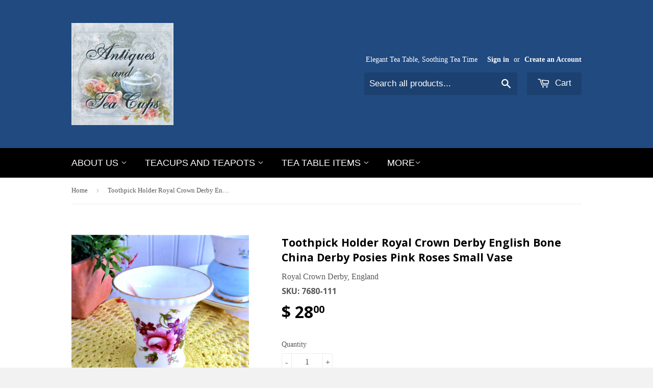

--- FILE ---
content_type: text/html; charset=utf-8
request_url: https://www.antiquesandteacups.com/products/toothpick-holder-royal-crown-derby-english-bone-china-derby-posies-pink-roses-small-vase
body_size: 19535
content:
<!doctype html>
<!--[if lt IE 7]><html class="no-js lt-ie9 lt-ie8 lt-ie7" lang="en"> <![endif]-->
<!--[if IE 7]><html class="no-js lt-ie9 lt-ie8" lang="en"> <![endif]-->
<!--[if IE 8]><html class="no-js lt-ie9" lang="en"> <![endif]-->
<!--[if IE 9 ]><html class="ie9 no-js"> <![endif]-->
<!--[if (gt IE 9)|!(IE)]><!--> <html class="no-touch no-js"> <!--<![endif]-->
<head>

  <!-- Basic page needs ================================================== -->
  <meta charset="utf-8">
  <meta http-equiv="X-UA-Compatible" content="IE=edge,chrome=1">

  
  <link rel="shortcut icon" href="//www.antiquesandteacups.com/cdn/shop/t/4/assets/favicon.png?v=149405768974725570881428676774" type="image/png" />
  

  <!-- Title and description ================================================== -->
  <title>
  Toothpick Holder Royal Crown Derby English Bone China Derby Posies Pin &ndash; Antiques And Teacups
  </title>

  
  <meta name="description" content="This is a bone china toothpick or tooth pick holder made by Royal Crown Derby, England in the Derby Posies pattern which was discontinued in 2003. The toothpick holder measures 2.5 inches high by 2.3 in diameter and is in very good +++ used vintage condition with no chips, cracks or wear. I love the lush pink rose flor">
  

  <!-- Product meta ================================================== -->
  
  <meta property="og:type" content="product">
  <meta property="og:title" content="Toothpick Holder Royal Crown Derby English Bone China Derby Posies Pink Roses Small Vase">
  
  <meta property="og:image" content="http://www.antiquesandteacups.com/cdn/shop/products/1980s-Derby-Poaies-toothpick-RoyalCrownDerby-a_3e4278dc-b2be-4ff0-b018-65cb4cd1443e_grande.jpg?v=1654363895">
  <meta property="og:image:secure_url" content="https://www.antiquesandteacups.com/cdn/shop/products/1980s-Derby-Poaies-toothpick-RoyalCrownDerby-a_3e4278dc-b2be-4ff0-b018-65cb4cd1443e_grande.jpg?v=1654363895">
  
  <meta property="og:image" content="http://www.antiquesandteacups.com/cdn/shop/products/1-RoyalCrownDerby-toothpick-vase-DerbyPosies-a_grande.jpg?v=1654363895">
  <meta property="og:image:secure_url" content="https://www.antiquesandteacups.com/cdn/shop/products/1-RoyalCrownDerby-toothpick-vase-DerbyPosies-a_grande.jpg?v=1654363895">
  
  <meta property="og:image" content="http://www.antiquesandteacups.com/cdn/shop/products/1980s-Derby-Poaies-toothpick-RoyalCrownDerby-b_grande.jpg?v=1654363895">
  <meta property="og:image:secure_url" content="https://www.antiquesandteacups.com/cdn/shop/products/1980s-Derby-Poaies-toothpick-RoyalCrownDerby-b_grande.jpg?v=1654363895">
  
  <meta property="og:price:amount" content="28.00">
  <meta property="og:price:currency" content="USD">


  <meta property="og:description" content="This is a bone china toothpick or tooth pick holder made by Royal Crown Derby, England in the Derby Posies pattern which was discontinued in 2003. The toothpick holder measures 2.5 inches high by 2.3 in diameter and is in very good +++ used vintage condition with no chips, cracks or wear. I love the lush pink rose flor">

  <meta property="og:url" content="https://www.antiquesandteacups.com/products/toothpick-holder-royal-crown-derby-english-bone-china-derby-posies-pink-roses-small-vase">
  <meta property="og:site_name" content="Antiques And Teacups">

  
  
  
  <meta name="twitter:site" content="@antiquesandtea">


  <meta name="twitter:card" content="product">
  <meta name="twitter:title" content="Toothpick Holder Royal Crown Derby English Bone China Derby Posies Pink Roses Small Vase">
  <meta name="twitter:description" content="This is a bone china toothpick or tooth pick holder made by Royal Crown Derby, England in the Derby Posies pattern which was discontinued in 2003.
The toothpick holder measures 2.5 inches high by 2.3 in diameter and is in very good +++ used vintage condition with no chips, cracks or wear.
I love the lush pink rose floral bouquet of this historic pattern.
A useful and cute table accessory, and a perfect small vase too! Great as a thoughtful and versatile hostess gift">
  <meta name="twitter:image" content="https://www.antiquesandteacups.com/cdn/shop/products/1980s-Derby-Poaies-toothpick-RoyalCrownDerby-a_3e4278dc-b2be-4ff0-b018-65cb4cd1443e_medium.jpg?v=1654363895">
  <meta name="twitter:image:width" content="240">
  <meta name="twitter:image:height" content="240">
  <meta name="twitter:label1" content="Price">
  <meta name="twitter:data1" content="$ 28.00 USD">
  
  <meta name="twitter:label2" content="Brand">
  <meta name="twitter:data2" content="Royal Crown Derby, England">
  



  <!-- Helpers ================================================== -->
  <link rel="canonical" href="https://www.antiquesandteacups.com/products/toothpick-holder-royal-crown-derby-english-bone-china-derby-posies-pink-roses-small-vase">
  <meta name="viewport" content="width=device-width,initial-scale=1">

  
  <!-- Ajaxify Cart Plugin ================================================== -->
  <link href="//www.antiquesandteacups.com/cdn/shop/t/4/assets/ajaxify.scss.css?v=140649924464081616531428676109" rel="stylesheet" type="text/css" media="all" />
  

  <!-- CSS ================================================== -->
  <link href="//www.antiquesandteacups.com/cdn/shop/t/4/assets/timber.scss.css?v=126259636770868974261740942474" rel="stylesheet" type="text/css" media="all" />
  

  
    
    
    <link href="//fonts.googleapis.com/css?family=Open+Sans:700" rel="stylesheet" type="text/css" media="all" />
  




  <!-- Header hook for plugins ================================================== -->
  <!-- "snippets/buddha-megamenu-before.liquid" was not rendered, the associated app was uninstalled -->
  <!-- "snippets/buddha-megamenu.liquid" was not rendered, the associated app was uninstalled -->
  <script>window.performance && window.performance.mark && window.performance.mark('shopify.content_for_header.start');</script><meta name="google-site-verification" content="dTodLkTcac3kXN6k-v41Zsh0w5IS6fUzz1sl_gEsgMU">
<meta name="facebook-domain-verification" content="l4ievk9zevnmcuxun3mesuqp4vxsgn">
<meta name="facebook-domain-verification" content="ph8qou4yrn3lhftb3dlrt3u34iyp7j">
<meta id="shopify-digital-wallet" name="shopify-digital-wallet" content="/8107243/digital_wallets/dialog">
<meta name="shopify-checkout-api-token" content="385bfc04bfbd72833c0ec0d4e3aaac33">
<meta id="in-context-paypal-metadata" data-shop-id="8107243" data-venmo-supported="false" data-environment="production" data-locale="en_US" data-paypal-v4="true" data-currency="USD">
<link rel="alternate" type="application/json+oembed" href="https://www.antiquesandteacups.com/products/toothpick-holder-royal-crown-derby-english-bone-china-derby-posies-pink-roses-small-vase.oembed">
<script async="async" src="/checkouts/internal/preloads.js?locale=en-US"></script>
<link rel="preconnect" href="https://shop.app" crossorigin="anonymous">
<script async="async" src="https://shop.app/checkouts/internal/preloads.js?locale=en-US&shop_id=8107243" crossorigin="anonymous"></script>
<script id="apple-pay-shop-capabilities" type="application/json">{"shopId":8107243,"countryCode":"US","currencyCode":"USD","merchantCapabilities":["supports3DS"],"merchantId":"gid:\/\/shopify\/Shop\/8107243","merchantName":"Antiques And Teacups","requiredBillingContactFields":["postalAddress","email","phone"],"requiredShippingContactFields":["postalAddress","email","phone"],"shippingType":"shipping","supportedNetworks":["visa","masterCard","amex","discover","elo","jcb"],"total":{"type":"pending","label":"Antiques And Teacups","amount":"1.00"},"shopifyPaymentsEnabled":true,"supportsSubscriptions":true}</script>
<script id="shopify-features" type="application/json">{"accessToken":"385bfc04bfbd72833c0ec0d4e3aaac33","betas":["rich-media-storefront-analytics"],"domain":"www.antiquesandteacups.com","predictiveSearch":true,"shopId":8107243,"locale":"en"}</script>
<script>var Shopify = Shopify || {};
Shopify.shop = "antiques-and-teacups.myshopify.com";
Shopify.locale = "en";
Shopify.currency = {"active":"USD","rate":"1.0"};
Shopify.country = "US";
Shopify.theme = {"name":"Supply","id":11291997,"schema_name":null,"schema_version":null,"theme_store_id":679,"role":"main"};
Shopify.theme.handle = "null";
Shopify.theme.style = {"id":null,"handle":null};
Shopify.cdnHost = "www.antiquesandteacups.com/cdn";
Shopify.routes = Shopify.routes || {};
Shopify.routes.root = "/";</script>
<script type="module">!function(o){(o.Shopify=o.Shopify||{}).modules=!0}(window);</script>
<script>!function(o){function n(){var o=[];function n(){o.push(Array.prototype.slice.apply(arguments))}return n.q=o,n}var t=o.Shopify=o.Shopify||{};t.loadFeatures=n(),t.autoloadFeatures=n()}(window);</script>
<script>
  window.ShopifyPay = window.ShopifyPay || {};
  window.ShopifyPay.apiHost = "shop.app\/pay";
  window.ShopifyPay.redirectState = null;
</script>
<script id="shop-js-analytics" type="application/json">{"pageType":"product"}</script>
<script defer="defer" async type="module" src="//www.antiquesandteacups.com/cdn/shopifycloud/shop-js/modules/v2/client.init-shop-cart-sync_BdyHc3Nr.en.esm.js"></script>
<script defer="defer" async type="module" src="//www.antiquesandteacups.com/cdn/shopifycloud/shop-js/modules/v2/chunk.common_Daul8nwZ.esm.js"></script>
<script type="module">
  await import("//www.antiquesandteacups.com/cdn/shopifycloud/shop-js/modules/v2/client.init-shop-cart-sync_BdyHc3Nr.en.esm.js");
await import("//www.antiquesandteacups.com/cdn/shopifycloud/shop-js/modules/v2/chunk.common_Daul8nwZ.esm.js");

  window.Shopify.SignInWithShop?.initShopCartSync?.({"fedCMEnabled":true,"windoidEnabled":true});

</script>
<script>
  window.Shopify = window.Shopify || {};
  if (!window.Shopify.featureAssets) window.Shopify.featureAssets = {};
  window.Shopify.featureAssets['shop-js'] = {"shop-cart-sync":["modules/v2/client.shop-cart-sync_QYOiDySF.en.esm.js","modules/v2/chunk.common_Daul8nwZ.esm.js"],"init-fed-cm":["modules/v2/client.init-fed-cm_DchLp9rc.en.esm.js","modules/v2/chunk.common_Daul8nwZ.esm.js"],"shop-button":["modules/v2/client.shop-button_OV7bAJc5.en.esm.js","modules/v2/chunk.common_Daul8nwZ.esm.js"],"init-windoid":["modules/v2/client.init-windoid_DwxFKQ8e.en.esm.js","modules/v2/chunk.common_Daul8nwZ.esm.js"],"shop-cash-offers":["modules/v2/client.shop-cash-offers_DWtL6Bq3.en.esm.js","modules/v2/chunk.common_Daul8nwZ.esm.js","modules/v2/chunk.modal_CQq8HTM6.esm.js"],"shop-toast-manager":["modules/v2/client.shop-toast-manager_CX9r1SjA.en.esm.js","modules/v2/chunk.common_Daul8nwZ.esm.js"],"init-shop-email-lookup-coordinator":["modules/v2/client.init-shop-email-lookup-coordinator_UhKnw74l.en.esm.js","modules/v2/chunk.common_Daul8nwZ.esm.js"],"pay-button":["modules/v2/client.pay-button_DzxNnLDY.en.esm.js","modules/v2/chunk.common_Daul8nwZ.esm.js"],"avatar":["modules/v2/client.avatar_BTnouDA3.en.esm.js"],"init-shop-cart-sync":["modules/v2/client.init-shop-cart-sync_BdyHc3Nr.en.esm.js","modules/v2/chunk.common_Daul8nwZ.esm.js"],"shop-login-button":["modules/v2/client.shop-login-button_D8B466_1.en.esm.js","modules/v2/chunk.common_Daul8nwZ.esm.js","modules/v2/chunk.modal_CQq8HTM6.esm.js"],"init-customer-accounts-sign-up":["modules/v2/client.init-customer-accounts-sign-up_C8fpPm4i.en.esm.js","modules/v2/client.shop-login-button_D8B466_1.en.esm.js","modules/v2/chunk.common_Daul8nwZ.esm.js","modules/v2/chunk.modal_CQq8HTM6.esm.js"],"init-shop-for-new-customer-accounts":["modules/v2/client.init-shop-for-new-customer-accounts_CVTO0Ztu.en.esm.js","modules/v2/client.shop-login-button_D8B466_1.en.esm.js","modules/v2/chunk.common_Daul8nwZ.esm.js","modules/v2/chunk.modal_CQq8HTM6.esm.js"],"init-customer-accounts":["modules/v2/client.init-customer-accounts_dRgKMfrE.en.esm.js","modules/v2/client.shop-login-button_D8B466_1.en.esm.js","modules/v2/chunk.common_Daul8nwZ.esm.js","modules/v2/chunk.modal_CQq8HTM6.esm.js"],"shop-follow-button":["modules/v2/client.shop-follow-button_CkZpjEct.en.esm.js","modules/v2/chunk.common_Daul8nwZ.esm.js","modules/v2/chunk.modal_CQq8HTM6.esm.js"],"lead-capture":["modules/v2/client.lead-capture_BntHBhfp.en.esm.js","modules/v2/chunk.common_Daul8nwZ.esm.js","modules/v2/chunk.modal_CQq8HTM6.esm.js"],"checkout-modal":["modules/v2/client.checkout-modal_CfxcYbTm.en.esm.js","modules/v2/chunk.common_Daul8nwZ.esm.js","modules/v2/chunk.modal_CQq8HTM6.esm.js"],"shop-login":["modules/v2/client.shop-login_Da4GZ2H6.en.esm.js","modules/v2/chunk.common_Daul8nwZ.esm.js","modules/v2/chunk.modal_CQq8HTM6.esm.js"],"payment-terms":["modules/v2/client.payment-terms_MV4M3zvL.en.esm.js","modules/v2/chunk.common_Daul8nwZ.esm.js","modules/v2/chunk.modal_CQq8HTM6.esm.js"]};
</script>
<script>(function() {
  var isLoaded = false;
  function asyncLoad() {
    if (isLoaded) return;
    isLoaded = true;
    var urls = ["https:\/\/www.goldendev.win\/shopify\/show-recent-orders\/js\/show-recent-orders.js?shop=antiques-and-teacups.myshopify.com","https:\/\/customer-first-focus.b-cdn.net\/cffPCLoader_min.js?shop=antiques-and-teacups.myshopify.com"];
    for (var i = 0; i < urls.length; i++) {
      var s = document.createElement('script');
      s.type = 'text/javascript';
      s.async = true;
      s.src = urls[i];
      var x = document.getElementsByTagName('script')[0];
      x.parentNode.insertBefore(s, x);
    }
  };
  if(window.attachEvent) {
    window.attachEvent('onload', asyncLoad);
  } else {
    window.addEventListener('load', asyncLoad, false);
  }
})();</script>
<script id="__st">var __st={"a":8107243,"offset":-28800,"reqid":"1df90155-d8b9-415a-827d-f9d864c3c127-1769000698","pageurl":"www.antiquesandteacups.com\/products\/toothpick-holder-royal-crown-derby-english-bone-china-derby-posies-pink-roses-small-vase","u":"8badd012e782","p":"product","rtyp":"product","rid":588845547552};</script>
<script>window.ShopifyPaypalV4VisibilityTracking = true;</script>
<script id="captcha-bootstrap">!function(){'use strict';const t='contact',e='account',n='new_comment',o=[[t,t],['blogs',n],['comments',n],[t,'customer']],c=[[e,'customer_login'],[e,'guest_login'],[e,'recover_customer_password'],[e,'create_customer']],r=t=>t.map((([t,e])=>`form[action*='/${t}']:not([data-nocaptcha='true']) input[name='form_type'][value='${e}']`)).join(','),a=t=>()=>t?[...document.querySelectorAll(t)].map((t=>t.form)):[];function s(){const t=[...o],e=r(t);return a(e)}const i='password',u='form_key',d=['recaptcha-v3-token','g-recaptcha-response','h-captcha-response',i],f=()=>{try{return window.sessionStorage}catch{return}},m='__shopify_v',_=t=>t.elements[u];function p(t,e,n=!1){try{const o=window.sessionStorage,c=JSON.parse(o.getItem(e)),{data:r}=function(t){const{data:e,action:n}=t;return t[m]||n?{data:e,action:n}:{data:t,action:n}}(c);for(const[e,n]of Object.entries(r))t.elements[e]&&(t.elements[e].value=n);n&&o.removeItem(e)}catch(o){console.error('form repopulation failed',{error:o})}}const l='form_type',E='cptcha';function T(t){t.dataset[E]=!0}const w=window,h=w.document,L='Shopify',v='ce_forms',y='captcha';let A=!1;((t,e)=>{const n=(g='f06e6c50-85a8-45c8-87d0-21a2b65856fe',I='https://cdn.shopify.com/shopifycloud/storefront-forms-hcaptcha/ce_storefront_forms_captcha_hcaptcha.v1.5.2.iife.js',D={infoText:'Protected by hCaptcha',privacyText:'Privacy',termsText:'Terms'},(t,e,n)=>{const o=w[L][v],c=o.bindForm;if(c)return c(t,g,e,D).then(n);var r;o.q.push([[t,g,e,D],n]),r=I,A||(h.body.append(Object.assign(h.createElement('script'),{id:'captcha-provider',async:!0,src:r})),A=!0)});var g,I,D;w[L]=w[L]||{},w[L][v]=w[L][v]||{},w[L][v].q=[],w[L][y]=w[L][y]||{},w[L][y].protect=function(t,e){n(t,void 0,e),T(t)},Object.freeze(w[L][y]),function(t,e,n,w,h,L){const[v,y,A,g]=function(t,e,n){const i=e?o:[],u=t?c:[],d=[...i,...u],f=r(d),m=r(i),_=r(d.filter((([t,e])=>n.includes(e))));return[a(f),a(m),a(_),s()]}(w,h,L),I=t=>{const e=t.target;return e instanceof HTMLFormElement?e:e&&e.form},D=t=>v().includes(t);t.addEventListener('submit',(t=>{const e=I(t);if(!e)return;const n=D(e)&&!e.dataset.hcaptchaBound&&!e.dataset.recaptchaBound,o=_(e),c=g().includes(e)&&(!o||!o.value);(n||c)&&t.preventDefault(),c&&!n&&(function(t){try{if(!f())return;!function(t){const e=f();if(!e)return;const n=_(t);if(!n)return;const o=n.value;o&&e.removeItem(o)}(t);const e=Array.from(Array(32),(()=>Math.random().toString(36)[2])).join('');!function(t,e){_(t)||t.append(Object.assign(document.createElement('input'),{type:'hidden',name:u})),t.elements[u].value=e}(t,e),function(t,e){const n=f();if(!n)return;const o=[...t.querySelectorAll(`input[type='${i}']`)].map((({name:t})=>t)),c=[...d,...o],r={};for(const[a,s]of new FormData(t).entries())c.includes(a)||(r[a]=s);n.setItem(e,JSON.stringify({[m]:1,action:t.action,data:r}))}(t,e)}catch(e){console.error('failed to persist form',e)}}(e),e.submit())}));const S=(t,e)=>{t&&!t.dataset[E]&&(n(t,e.some((e=>e===t))),T(t))};for(const o of['focusin','change'])t.addEventListener(o,(t=>{const e=I(t);D(e)&&S(e,y())}));const B=e.get('form_key'),M=e.get(l),P=B&&M;t.addEventListener('DOMContentLoaded',(()=>{const t=y();if(P)for(const e of t)e.elements[l].value===M&&p(e,B);[...new Set([...A(),...v().filter((t=>'true'===t.dataset.shopifyCaptcha))])].forEach((e=>S(e,t)))}))}(h,new URLSearchParams(w.location.search),n,t,e,['guest_login'])})(!0,!0)}();</script>
<script integrity="sha256-4kQ18oKyAcykRKYeNunJcIwy7WH5gtpwJnB7kiuLZ1E=" data-source-attribution="shopify.loadfeatures" defer="defer" src="//www.antiquesandteacups.com/cdn/shopifycloud/storefront/assets/storefront/load_feature-a0a9edcb.js" crossorigin="anonymous"></script>
<script crossorigin="anonymous" defer="defer" src="//www.antiquesandteacups.com/cdn/shopifycloud/storefront/assets/shopify_pay/storefront-65b4c6d7.js?v=20250812"></script>
<script data-source-attribution="shopify.dynamic_checkout.dynamic.init">var Shopify=Shopify||{};Shopify.PaymentButton=Shopify.PaymentButton||{isStorefrontPortableWallets:!0,init:function(){window.Shopify.PaymentButton.init=function(){};var t=document.createElement("script");t.src="https://www.antiquesandteacups.com/cdn/shopifycloud/portable-wallets/latest/portable-wallets.en.js",t.type="module",document.head.appendChild(t)}};
</script>
<script data-source-attribution="shopify.dynamic_checkout.buyer_consent">
  function portableWalletsHideBuyerConsent(e){var t=document.getElementById("shopify-buyer-consent"),n=document.getElementById("shopify-subscription-policy-button");t&&n&&(t.classList.add("hidden"),t.setAttribute("aria-hidden","true"),n.removeEventListener("click",e))}function portableWalletsShowBuyerConsent(e){var t=document.getElementById("shopify-buyer-consent"),n=document.getElementById("shopify-subscription-policy-button");t&&n&&(t.classList.remove("hidden"),t.removeAttribute("aria-hidden"),n.addEventListener("click",e))}window.Shopify?.PaymentButton&&(window.Shopify.PaymentButton.hideBuyerConsent=portableWalletsHideBuyerConsent,window.Shopify.PaymentButton.showBuyerConsent=portableWalletsShowBuyerConsent);
</script>
<script data-source-attribution="shopify.dynamic_checkout.cart.bootstrap">document.addEventListener("DOMContentLoaded",(function(){function t(){return document.querySelector("shopify-accelerated-checkout-cart, shopify-accelerated-checkout")}if(t())Shopify.PaymentButton.init();else{new MutationObserver((function(e,n){t()&&(Shopify.PaymentButton.init(),n.disconnect())})).observe(document.body,{childList:!0,subtree:!0})}}));
</script>
<link id="shopify-accelerated-checkout-styles" rel="stylesheet" media="screen" href="https://www.antiquesandteacups.com/cdn/shopifycloud/portable-wallets/latest/accelerated-checkout-backwards-compat.css" crossorigin="anonymous">
<style id="shopify-accelerated-checkout-cart">
        #shopify-buyer-consent {
  margin-top: 1em;
  display: inline-block;
  width: 100%;
}

#shopify-buyer-consent.hidden {
  display: none;
}

#shopify-subscription-policy-button {
  background: none;
  border: none;
  padding: 0;
  text-decoration: underline;
  font-size: inherit;
  cursor: pointer;
}

#shopify-subscription-policy-button::before {
  box-shadow: none;
}

      </style>

<script>window.performance && window.performance.mark && window.performance.mark('shopify.content_for_header.end');</script>

  

<!--[if lt IE 9]>
<script src="//html5shiv.googlecode.com/svn/trunk/html5.js" type="text/javascript"></script>
<script src="//www.antiquesandteacups.com/cdn/shop/t/4/assets/respond.min.js?v=52248677837542619231428676107" type="text/javascript"></script>
<link href="//www.antiquesandteacups.com/cdn/shop/t/4/assets/respond-proxy.html" id="respond-proxy" rel="respond-proxy" />
<link href="//www.antiquesandteacups.com/search?q=f07fc384e443723789baf33a719b910d" id="respond-redirect" rel="respond-redirect" />
<script src="//www.antiquesandteacups.com/search?q=f07fc384e443723789baf33a719b910d" type="text/javascript"></script>
<![endif]-->


  
  

  <script src="//ajax.googleapis.com/ajax/libs/jquery/1.11.0/jquery.min.js" type="text/javascript"></script>
  <script src="//www.antiquesandteacups.com/cdn/shop/t/4/assets/modernizr.min.js?v=26620055551102246001428676107" type="text/javascript"></script>

  <!-- redirect 404 page to homepage  -->
  
<link href="https://monorail-edge.shopifysvc.com" rel="dns-prefetch">
<script>(function(){if ("sendBeacon" in navigator && "performance" in window) {try {var session_token_from_headers = performance.getEntriesByType('navigation')[0].serverTiming.find(x => x.name == '_s').description;} catch {var session_token_from_headers = undefined;}var session_cookie_matches = document.cookie.match(/_shopify_s=([^;]*)/);var session_token_from_cookie = session_cookie_matches && session_cookie_matches.length === 2 ? session_cookie_matches[1] : "";var session_token = session_token_from_headers || session_token_from_cookie || "";function handle_abandonment_event(e) {var entries = performance.getEntries().filter(function(entry) {return /monorail-edge.shopifysvc.com/.test(entry.name);});if (!window.abandonment_tracked && entries.length === 0) {window.abandonment_tracked = true;var currentMs = Date.now();var navigation_start = performance.timing.navigationStart;var payload = {shop_id: 8107243,url: window.location.href,navigation_start,duration: currentMs - navigation_start,session_token,page_type: "product"};window.navigator.sendBeacon("https://monorail-edge.shopifysvc.com/v1/produce", JSON.stringify({schema_id: "online_store_buyer_site_abandonment/1.1",payload: payload,metadata: {event_created_at_ms: currentMs,event_sent_at_ms: currentMs}}));}}window.addEventListener('pagehide', handle_abandonment_event);}}());</script>
<script id="web-pixels-manager-setup">(function e(e,d,r,n,o){if(void 0===o&&(o={}),!Boolean(null===(a=null===(i=window.Shopify)||void 0===i?void 0:i.analytics)||void 0===a?void 0:a.replayQueue)){var i,a;window.Shopify=window.Shopify||{};var t=window.Shopify;t.analytics=t.analytics||{};var s=t.analytics;s.replayQueue=[],s.publish=function(e,d,r){return s.replayQueue.push([e,d,r]),!0};try{self.performance.mark("wpm:start")}catch(e){}var l=function(){var e={modern:/Edge?\/(1{2}[4-9]|1[2-9]\d|[2-9]\d{2}|\d{4,})\.\d+(\.\d+|)|Firefox\/(1{2}[4-9]|1[2-9]\d|[2-9]\d{2}|\d{4,})\.\d+(\.\d+|)|Chrom(ium|e)\/(9{2}|\d{3,})\.\d+(\.\d+|)|(Maci|X1{2}).+ Version\/(15\.\d+|(1[6-9]|[2-9]\d|\d{3,})\.\d+)([,.]\d+|)( \(\w+\)|)( Mobile\/\w+|) Safari\/|Chrome.+OPR\/(9{2}|\d{3,})\.\d+\.\d+|(CPU[ +]OS|iPhone[ +]OS|CPU[ +]iPhone|CPU IPhone OS|CPU iPad OS)[ +]+(15[._]\d+|(1[6-9]|[2-9]\d|\d{3,})[._]\d+)([._]\d+|)|Android:?[ /-](13[3-9]|1[4-9]\d|[2-9]\d{2}|\d{4,})(\.\d+|)(\.\d+|)|Android.+Firefox\/(13[5-9]|1[4-9]\d|[2-9]\d{2}|\d{4,})\.\d+(\.\d+|)|Android.+Chrom(ium|e)\/(13[3-9]|1[4-9]\d|[2-9]\d{2}|\d{4,})\.\d+(\.\d+|)|SamsungBrowser\/([2-9]\d|\d{3,})\.\d+/,legacy:/Edge?\/(1[6-9]|[2-9]\d|\d{3,})\.\d+(\.\d+|)|Firefox\/(5[4-9]|[6-9]\d|\d{3,})\.\d+(\.\d+|)|Chrom(ium|e)\/(5[1-9]|[6-9]\d|\d{3,})\.\d+(\.\d+|)([\d.]+$|.*Safari\/(?![\d.]+ Edge\/[\d.]+$))|(Maci|X1{2}).+ Version\/(10\.\d+|(1[1-9]|[2-9]\d|\d{3,})\.\d+)([,.]\d+|)( \(\w+\)|)( Mobile\/\w+|) Safari\/|Chrome.+OPR\/(3[89]|[4-9]\d|\d{3,})\.\d+\.\d+|(CPU[ +]OS|iPhone[ +]OS|CPU[ +]iPhone|CPU IPhone OS|CPU iPad OS)[ +]+(10[._]\d+|(1[1-9]|[2-9]\d|\d{3,})[._]\d+)([._]\d+|)|Android:?[ /-](13[3-9]|1[4-9]\d|[2-9]\d{2}|\d{4,})(\.\d+|)(\.\d+|)|Mobile Safari.+OPR\/([89]\d|\d{3,})\.\d+\.\d+|Android.+Firefox\/(13[5-9]|1[4-9]\d|[2-9]\d{2}|\d{4,})\.\d+(\.\d+|)|Android.+Chrom(ium|e)\/(13[3-9]|1[4-9]\d|[2-9]\d{2}|\d{4,})\.\d+(\.\d+|)|Android.+(UC? ?Browser|UCWEB|U3)[ /]?(15\.([5-9]|\d{2,})|(1[6-9]|[2-9]\d|\d{3,})\.\d+)\.\d+|SamsungBrowser\/(5\.\d+|([6-9]|\d{2,})\.\d+)|Android.+MQ{2}Browser\/(14(\.(9|\d{2,})|)|(1[5-9]|[2-9]\d|\d{3,})(\.\d+|))(\.\d+|)|K[Aa][Ii]OS\/(3\.\d+|([4-9]|\d{2,})\.\d+)(\.\d+|)/},d=e.modern,r=e.legacy,n=navigator.userAgent;return n.match(d)?"modern":n.match(r)?"legacy":"unknown"}(),u="modern"===l?"modern":"legacy",c=(null!=n?n:{modern:"",legacy:""})[u],f=function(e){return[e.baseUrl,"/wpm","/b",e.hashVersion,"modern"===e.buildTarget?"m":"l",".js"].join("")}({baseUrl:d,hashVersion:r,buildTarget:u}),m=function(e){var d=e.version,r=e.bundleTarget,n=e.surface,o=e.pageUrl,i=e.monorailEndpoint;return{emit:function(e){var a=e.status,t=e.errorMsg,s=(new Date).getTime(),l=JSON.stringify({metadata:{event_sent_at_ms:s},events:[{schema_id:"web_pixels_manager_load/3.1",payload:{version:d,bundle_target:r,page_url:o,status:a,surface:n,error_msg:t},metadata:{event_created_at_ms:s}}]});if(!i)return console&&console.warn&&console.warn("[Web Pixels Manager] No Monorail endpoint provided, skipping logging."),!1;try{return self.navigator.sendBeacon.bind(self.navigator)(i,l)}catch(e){}var u=new XMLHttpRequest;try{return u.open("POST",i,!0),u.setRequestHeader("Content-Type","text/plain"),u.send(l),!0}catch(e){return console&&console.warn&&console.warn("[Web Pixels Manager] Got an unhandled error while logging to Monorail."),!1}}}}({version:r,bundleTarget:l,surface:e.surface,pageUrl:self.location.href,monorailEndpoint:e.monorailEndpoint});try{o.browserTarget=l,function(e){var d=e.src,r=e.async,n=void 0===r||r,o=e.onload,i=e.onerror,a=e.sri,t=e.scriptDataAttributes,s=void 0===t?{}:t,l=document.createElement("script"),u=document.querySelector("head"),c=document.querySelector("body");if(l.async=n,l.src=d,a&&(l.integrity=a,l.crossOrigin="anonymous"),s)for(var f in s)if(Object.prototype.hasOwnProperty.call(s,f))try{l.dataset[f]=s[f]}catch(e){}if(o&&l.addEventListener("load",o),i&&l.addEventListener("error",i),u)u.appendChild(l);else{if(!c)throw new Error("Did not find a head or body element to append the script");c.appendChild(l)}}({src:f,async:!0,onload:function(){if(!function(){var e,d;return Boolean(null===(d=null===(e=window.Shopify)||void 0===e?void 0:e.analytics)||void 0===d?void 0:d.initialized)}()){var d=window.webPixelsManager.init(e)||void 0;if(d){var r=window.Shopify.analytics;r.replayQueue.forEach((function(e){var r=e[0],n=e[1],o=e[2];d.publishCustomEvent(r,n,o)})),r.replayQueue=[],r.publish=d.publishCustomEvent,r.visitor=d.visitor,r.initialized=!0}}},onerror:function(){return m.emit({status:"failed",errorMsg:"".concat(f," has failed to load")})},sri:function(e){var d=/^sha384-[A-Za-z0-9+/=]+$/;return"string"==typeof e&&d.test(e)}(c)?c:"",scriptDataAttributes:o}),m.emit({status:"loading"})}catch(e){m.emit({status:"failed",errorMsg:(null==e?void 0:e.message)||"Unknown error"})}}})({shopId: 8107243,storefrontBaseUrl: "https://www.antiquesandteacups.com",extensionsBaseUrl: "https://extensions.shopifycdn.com/cdn/shopifycloud/web-pixels-manager",monorailEndpoint: "https://monorail-edge.shopifysvc.com/unstable/produce_batch",surface: "storefront-renderer",enabledBetaFlags: ["2dca8a86"],webPixelsConfigList: [{"id":"388759641","configuration":"{\"config\":\"{\\\"pixel_id\\\":\\\"AW-943600517\\\",\\\"target_country\\\":\\\"US\\\",\\\"gtag_events\\\":[{\\\"type\\\":\\\"search\\\",\\\"action_label\\\":\\\"AW-943600517\\\/ShLOCLe99Y0BEIXn-MED\\\"},{\\\"type\\\":\\\"begin_checkout\\\",\\\"action_label\\\":\\\"AW-943600517\\\/tv3VCLS99Y0BEIXn-MED\\\"},{\\\"type\\\":\\\"view_item\\\",\\\"action_label\\\":[\\\"AW-943600517\\\/khUgCKC79Y0BEIXn-MED\\\",\\\"MC-98JL6EV6L4\\\"]},{\\\"type\\\":\\\"purchase\\\",\\\"action_label\\\":[\\\"AW-943600517\\\/-KczCJ279Y0BEIXn-MED\\\",\\\"MC-98JL6EV6L4\\\"]},{\\\"type\\\":\\\"page_view\\\",\\\"action_label\\\":[\\\"AW-943600517\\\/JWULCJq79Y0BEIXn-MED\\\",\\\"MC-98JL6EV6L4\\\"]},{\\\"type\\\":\\\"add_payment_info\\\",\\\"action_label\\\":\\\"AW-943600517\\\/c5fgCLq99Y0BEIXn-MED\\\"},{\\\"type\\\":\\\"add_to_cart\\\",\\\"action_label\\\":\\\"AW-943600517\\\/VLW2CKO79Y0BEIXn-MED\\\"}],\\\"enable_monitoring_mode\\\":false}\"}","eventPayloadVersion":"v1","runtimeContext":"OPEN","scriptVersion":"b2a88bafab3e21179ed38636efcd8a93","type":"APP","apiClientId":1780363,"privacyPurposes":[],"dataSharingAdjustments":{"protectedCustomerApprovalScopes":["read_customer_address","read_customer_email","read_customer_name","read_customer_personal_data","read_customer_phone"]}},{"id":"98140249","configuration":"{\"pixel_id\":\"1702746366712721\",\"pixel_type\":\"facebook_pixel\",\"metaapp_system_user_token\":\"-\"}","eventPayloadVersion":"v1","runtimeContext":"OPEN","scriptVersion":"ca16bc87fe92b6042fbaa3acc2fbdaa6","type":"APP","apiClientId":2329312,"privacyPurposes":["ANALYTICS","MARKETING","SALE_OF_DATA"],"dataSharingAdjustments":{"protectedCustomerApprovalScopes":["read_customer_address","read_customer_email","read_customer_name","read_customer_personal_data","read_customer_phone"]}},{"id":"90865753","configuration":"{\"tagID\":\"2613157429349\"}","eventPayloadVersion":"v1","runtimeContext":"STRICT","scriptVersion":"18031546ee651571ed29edbe71a3550b","type":"APP","apiClientId":3009811,"privacyPurposes":["ANALYTICS","MARKETING","SALE_OF_DATA"],"dataSharingAdjustments":{"protectedCustomerApprovalScopes":["read_customer_address","read_customer_email","read_customer_name","read_customer_personal_data","read_customer_phone"]}},{"id":"56688729","eventPayloadVersion":"v1","runtimeContext":"LAX","scriptVersion":"1","type":"CUSTOM","privacyPurposes":["MARKETING"],"name":"Meta pixel (migrated)"},{"id":"91127897","eventPayloadVersion":"v1","runtimeContext":"LAX","scriptVersion":"1","type":"CUSTOM","privacyPurposes":["ANALYTICS"],"name":"Google Analytics tag (migrated)"},{"id":"shopify-app-pixel","configuration":"{}","eventPayloadVersion":"v1","runtimeContext":"STRICT","scriptVersion":"0450","apiClientId":"shopify-pixel","type":"APP","privacyPurposes":["ANALYTICS","MARKETING"]},{"id":"shopify-custom-pixel","eventPayloadVersion":"v1","runtimeContext":"LAX","scriptVersion":"0450","apiClientId":"shopify-pixel","type":"CUSTOM","privacyPurposes":["ANALYTICS","MARKETING"]}],isMerchantRequest: false,initData: {"shop":{"name":"Antiques And Teacups","paymentSettings":{"currencyCode":"USD"},"myshopifyDomain":"antiques-and-teacups.myshopify.com","countryCode":"US","storefrontUrl":"https:\/\/www.antiquesandteacups.com"},"customer":null,"cart":null,"checkout":null,"productVariants":[{"price":{"amount":28.0,"currencyCode":"USD"},"product":{"title":"Toothpick Holder Royal Crown Derby English Bone China Derby Posies Pink Roses Small Vase","vendor":"Royal Crown Derby, England","id":"588845547552","untranslatedTitle":"Toothpick Holder Royal Crown Derby English Bone China Derby Posies Pink Roses Small Vase","url":"\/products\/toothpick-holder-royal-crown-derby-english-bone-china-derby-posies-pink-roses-small-vase","type":"other"},"id":"6218960732192","image":{"src":"\/\/www.antiquesandteacups.com\/cdn\/shop\/products\/1980s-Derby-Poaies-toothpick-RoyalCrownDerby-a_3e4278dc-b2be-4ff0-b018-65cb4cd1443e.jpg?v=1654363895"},"sku":"7680-111","title":"Default Title","untranslatedTitle":"Default Title"}],"purchasingCompany":null},},"https://www.antiquesandteacups.com/cdn","fcfee988w5aeb613cpc8e4bc33m6693e112",{"modern":"","legacy":""},{"shopId":"8107243","storefrontBaseUrl":"https:\/\/www.antiquesandteacups.com","extensionBaseUrl":"https:\/\/extensions.shopifycdn.com\/cdn\/shopifycloud\/web-pixels-manager","surface":"storefront-renderer","enabledBetaFlags":"[\"2dca8a86\"]","isMerchantRequest":"false","hashVersion":"fcfee988w5aeb613cpc8e4bc33m6693e112","publish":"custom","events":"[[\"page_viewed\",{}],[\"product_viewed\",{\"productVariant\":{\"price\":{\"amount\":28.0,\"currencyCode\":\"USD\"},\"product\":{\"title\":\"Toothpick Holder Royal Crown Derby English Bone China Derby Posies Pink Roses Small Vase\",\"vendor\":\"Royal Crown Derby, England\",\"id\":\"588845547552\",\"untranslatedTitle\":\"Toothpick Holder Royal Crown Derby English Bone China Derby Posies Pink Roses Small Vase\",\"url\":\"\/products\/toothpick-holder-royal-crown-derby-english-bone-china-derby-posies-pink-roses-small-vase\",\"type\":\"other\"},\"id\":\"6218960732192\",\"image\":{\"src\":\"\/\/www.antiquesandteacups.com\/cdn\/shop\/products\/1980s-Derby-Poaies-toothpick-RoyalCrownDerby-a_3e4278dc-b2be-4ff0-b018-65cb4cd1443e.jpg?v=1654363895\"},\"sku\":\"7680-111\",\"title\":\"Default Title\",\"untranslatedTitle\":\"Default Title\"}}]]"});</script><script>
  window.ShopifyAnalytics = window.ShopifyAnalytics || {};
  window.ShopifyAnalytics.meta = window.ShopifyAnalytics.meta || {};
  window.ShopifyAnalytics.meta.currency = 'USD';
  var meta = {"product":{"id":588845547552,"gid":"gid:\/\/shopify\/Product\/588845547552","vendor":"Royal Crown Derby, England","type":"other","handle":"toothpick-holder-royal-crown-derby-english-bone-china-derby-posies-pink-roses-small-vase","variants":[{"id":6218960732192,"price":2800,"name":"Toothpick Holder Royal Crown Derby English Bone China Derby Posies Pink Roses Small Vase","public_title":null,"sku":"7680-111"}],"remote":false},"page":{"pageType":"product","resourceType":"product","resourceId":588845547552,"requestId":"1df90155-d8b9-415a-827d-f9d864c3c127-1769000698"}};
  for (var attr in meta) {
    window.ShopifyAnalytics.meta[attr] = meta[attr];
  }
</script>
<script class="analytics">
  (function () {
    var customDocumentWrite = function(content) {
      var jquery = null;

      if (window.jQuery) {
        jquery = window.jQuery;
      } else if (window.Checkout && window.Checkout.$) {
        jquery = window.Checkout.$;
      }

      if (jquery) {
        jquery('body').append(content);
      }
    };

    var hasLoggedConversion = function(token) {
      if (token) {
        return document.cookie.indexOf('loggedConversion=' + token) !== -1;
      }
      return false;
    }

    var setCookieIfConversion = function(token) {
      if (token) {
        var twoMonthsFromNow = new Date(Date.now());
        twoMonthsFromNow.setMonth(twoMonthsFromNow.getMonth() + 2);

        document.cookie = 'loggedConversion=' + token + '; expires=' + twoMonthsFromNow;
      }
    }

    var trekkie = window.ShopifyAnalytics.lib = window.trekkie = window.trekkie || [];
    if (trekkie.integrations) {
      return;
    }
    trekkie.methods = [
      'identify',
      'page',
      'ready',
      'track',
      'trackForm',
      'trackLink'
    ];
    trekkie.factory = function(method) {
      return function() {
        var args = Array.prototype.slice.call(arguments);
        args.unshift(method);
        trekkie.push(args);
        return trekkie;
      };
    };
    for (var i = 0; i < trekkie.methods.length; i++) {
      var key = trekkie.methods[i];
      trekkie[key] = trekkie.factory(key);
    }
    trekkie.load = function(config) {
      trekkie.config = config || {};
      trekkie.config.initialDocumentCookie = document.cookie;
      var first = document.getElementsByTagName('script')[0];
      var script = document.createElement('script');
      script.type = 'text/javascript';
      script.onerror = function(e) {
        var scriptFallback = document.createElement('script');
        scriptFallback.type = 'text/javascript';
        scriptFallback.onerror = function(error) {
                var Monorail = {
      produce: function produce(monorailDomain, schemaId, payload) {
        var currentMs = new Date().getTime();
        var event = {
          schema_id: schemaId,
          payload: payload,
          metadata: {
            event_created_at_ms: currentMs,
            event_sent_at_ms: currentMs
          }
        };
        return Monorail.sendRequest("https://" + monorailDomain + "/v1/produce", JSON.stringify(event));
      },
      sendRequest: function sendRequest(endpointUrl, payload) {
        // Try the sendBeacon API
        if (window && window.navigator && typeof window.navigator.sendBeacon === 'function' && typeof window.Blob === 'function' && !Monorail.isIos12()) {
          var blobData = new window.Blob([payload], {
            type: 'text/plain'
          });

          if (window.navigator.sendBeacon(endpointUrl, blobData)) {
            return true;
          } // sendBeacon was not successful

        } // XHR beacon

        var xhr = new XMLHttpRequest();

        try {
          xhr.open('POST', endpointUrl);
          xhr.setRequestHeader('Content-Type', 'text/plain');
          xhr.send(payload);
        } catch (e) {
          console.log(e);
        }

        return false;
      },
      isIos12: function isIos12() {
        return window.navigator.userAgent.lastIndexOf('iPhone; CPU iPhone OS 12_') !== -1 || window.navigator.userAgent.lastIndexOf('iPad; CPU OS 12_') !== -1;
      }
    };
    Monorail.produce('monorail-edge.shopifysvc.com',
      'trekkie_storefront_load_errors/1.1',
      {shop_id: 8107243,
      theme_id: 11291997,
      app_name: "storefront",
      context_url: window.location.href,
      source_url: "//www.antiquesandteacups.com/cdn/s/trekkie.storefront.cd680fe47e6c39ca5d5df5f0a32d569bc48c0f27.min.js"});

        };
        scriptFallback.async = true;
        scriptFallback.src = '//www.antiquesandteacups.com/cdn/s/trekkie.storefront.cd680fe47e6c39ca5d5df5f0a32d569bc48c0f27.min.js';
        first.parentNode.insertBefore(scriptFallback, first);
      };
      script.async = true;
      script.src = '//www.antiquesandteacups.com/cdn/s/trekkie.storefront.cd680fe47e6c39ca5d5df5f0a32d569bc48c0f27.min.js';
      first.parentNode.insertBefore(script, first);
    };
    trekkie.load(
      {"Trekkie":{"appName":"storefront","development":false,"defaultAttributes":{"shopId":8107243,"isMerchantRequest":null,"themeId":11291997,"themeCityHash":"14765951197515779618","contentLanguage":"en","currency":"USD","eventMetadataId":"83373e51-d0da-4f31-b1a6-a95998f2de60"},"isServerSideCookieWritingEnabled":true,"monorailRegion":"shop_domain","enabledBetaFlags":["65f19447"]},"Session Attribution":{},"S2S":{"facebookCapiEnabled":false,"source":"trekkie-storefront-renderer","apiClientId":580111}}
    );

    var loaded = false;
    trekkie.ready(function() {
      if (loaded) return;
      loaded = true;

      window.ShopifyAnalytics.lib = window.trekkie;

      var originalDocumentWrite = document.write;
      document.write = customDocumentWrite;
      try { window.ShopifyAnalytics.merchantGoogleAnalytics.call(this); } catch(error) {};
      document.write = originalDocumentWrite;

      window.ShopifyAnalytics.lib.page(null,{"pageType":"product","resourceType":"product","resourceId":588845547552,"requestId":"1df90155-d8b9-415a-827d-f9d864c3c127-1769000698","shopifyEmitted":true});

      var match = window.location.pathname.match(/checkouts\/(.+)\/(thank_you|post_purchase)/)
      var token = match? match[1]: undefined;
      if (!hasLoggedConversion(token)) {
        setCookieIfConversion(token);
        window.ShopifyAnalytics.lib.track("Viewed Product",{"currency":"USD","variantId":6218960732192,"productId":588845547552,"productGid":"gid:\/\/shopify\/Product\/588845547552","name":"Toothpick Holder Royal Crown Derby English Bone China Derby Posies Pink Roses Small Vase","price":"28.00","sku":"7680-111","brand":"Royal Crown Derby, England","variant":null,"category":"other","nonInteraction":true,"remote":false},undefined,undefined,{"shopifyEmitted":true});
      window.ShopifyAnalytics.lib.track("monorail:\/\/trekkie_storefront_viewed_product\/1.1",{"currency":"USD","variantId":6218960732192,"productId":588845547552,"productGid":"gid:\/\/shopify\/Product\/588845547552","name":"Toothpick Holder Royal Crown Derby English Bone China Derby Posies Pink Roses Small Vase","price":"28.00","sku":"7680-111","brand":"Royal Crown Derby, England","variant":null,"category":"other","nonInteraction":true,"remote":false,"referer":"https:\/\/www.antiquesandteacups.com\/products\/toothpick-holder-royal-crown-derby-english-bone-china-derby-posies-pink-roses-small-vase"});
      }
    });


        var eventsListenerScript = document.createElement('script');
        eventsListenerScript.async = true;
        eventsListenerScript.src = "//www.antiquesandteacups.com/cdn/shopifycloud/storefront/assets/shop_events_listener-3da45d37.js";
        document.getElementsByTagName('head')[0].appendChild(eventsListenerScript);

})();</script>
  <script>
  if (!window.ga || (window.ga && typeof window.ga !== 'function')) {
    window.ga = function ga() {
      (window.ga.q = window.ga.q || []).push(arguments);
      if (window.Shopify && window.Shopify.analytics && typeof window.Shopify.analytics.publish === 'function') {
        window.Shopify.analytics.publish("ga_stub_called", {}, {sendTo: "google_osp_migration"});
      }
      console.error("Shopify's Google Analytics stub called with:", Array.from(arguments), "\nSee https://help.shopify.com/manual/promoting-marketing/pixels/pixel-migration#google for more information.");
    };
    if (window.Shopify && window.Shopify.analytics && typeof window.Shopify.analytics.publish === 'function') {
      window.Shopify.analytics.publish("ga_stub_initialized", {}, {sendTo: "google_osp_migration"});
    }
  }
</script>
<script
  defer
  src="https://www.antiquesandteacups.com/cdn/shopifycloud/perf-kit/shopify-perf-kit-3.0.4.min.js"
  data-application="storefront-renderer"
  data-shop-id="8107243"
  data-render-region="gcp-us-central1"
  data-page-type="product"
  data-theme-instance-id="11291997"
  data-theme-name=""
  data-theme-version=""
  data-monorail-region="shop_domain"
  data-resource-timing-sampling-rate="10"
  data-shs="true"
  data-shs-beacon="true"
  data-shs-export-with-fetch="true"
  data-shs-logs-sample-rate="1"
  data-shs-beacon-endpoint="https://www.antiquesandteacups.com/api/collect"
></script>
</head>

<body id="toothpick-holder-royal-crown-derby-english-bone-china-derby-posies-pin" class="template-product" >
  <!-- "snippets/buddha-megamenu-wireframe.liquid" was not rendered, the associated app was uninstalled -->

  <header class="site-header" role="banner">
    <div class="wrapper">

      <div class="grid--full">
        <div class="grid-item large--one-half">
          
            <div class="h1 header-logo" itemscope itemtype="http://schema.org/Organization">
          
            
              <a href="/" itemprop="url">
                <img src="//www.antiquesandteacups.com/cdn/shop/t/4/assets/logo.png?v=59033841132724942351495312338" alt="Antiques And Teacups" itemprop="logo">
              </a>
            
          
            </div>
          
        </div>

        <div class="grid-item large--one-half text-center large--text-right">
          
            <div class="site-header--text-links">
              
                Elegant Tea Table, Soothing Tea Time
              

              
                <span class="site-header--meta-links medium-down--hide">
                  
                    <a href="/account/login" id="customer_login_link">Sign in</a>
                    
                    <span class="site-header--spacer">or</span>
                    <a href="/account/register" id="customer_register_link">Create an Account</a>
                    
                  
                </span>
              
            </div>

            <br class="medium-down--hide">
          

          <form action="/search" method="get" class="search-bar" role="search">
  <input type="hidden" name="type" value="product">

  <input type="search" name="q" value="" placeholder="Search all products..." aria-label="Search all products...">
  <button type="submit" class="search-bar--submit icon-fallback-text">
    <span class="icon icon-search" aria-hidden="true"></span>
    <span class="fallback-text">Search</span>
  </button>
</form>


          <a href="/cart" class="header-cart-btn cart-toggle">
            <span class="icon icon-cart"></span>
            Cart <span class="cart-count cart-badge--desktop hidden-count">0</span>
          </a>
        </div>
      </div>

    </div>
  </header>

  <nav class="nav-bar" role="navigation">
    <div class="wrapper">
      <form action="/search" method="get" class="search-bar" role="search">
  <input type="hidden" name="type" value="product">

  <input type="search" name="q" value="" placeholder="Search all products..." aria-label="Search all products...">
  <button type="submit" class="search-bar--submit icon-fallback-text">
    <span class="icon icon-search" aria-hidden="true"></span>
    <span class="fallback-text">Search</span>
  </button>
</form>

      <ul class="site-nav" id="accessibleNav">
  
  <li class="large--hide">
    <a href="/">Home</a>
  </li>
  
  
    
    
      <li class="site-nav--has-dropdown" aria-haspopup="true">
        <a href="/pages/about-us-1">
          About Us
          <span class="icon-fallback-text">
            <span class="icon icon-arrow-down" aria-hidden="true"></span>
          </span>
        </a>
        <ul class="site-nav--dropdown">
          
            <li ><a href="/pages/frontpage">Welcome To Antiques And Teacups!</a></li>
          
            <li ><a href="/collections/deal-of-the-day">Deal Of The Day! </a></li>
          
            <li ><a href="/pages/policies">Shipping Policies</a></li>
          
            <li ><a href="/collections/frontpage">Featured This Week</a></li>
          
            <li ><a href="/pages/more-about-us-more-faqs">More About Us!</a></li>
          
            <li ><a href="/pages/privacy-policy">Privacy Policy</a></li>
          
            <li ><a href="http://www.antiquesandteacups.info">Antiques And Teacups Blog</a></li>
          
            <li ><a href="/pages/what-our-customers-have-said">What Our Customers Have Said</a></li>
          
            <li ><a href="/pages/tea-quotes">Our Favorite Tea Quotes</a></li>
          
            <li ><a href="/collections/recently-sold">Recently Sold Archive</a></li>
          
        </ul>
      </li>
    
  
    
    
      <li class="site-nav--has-dropdown" aria-haspopup="true">
        <a href="/collections/teacups-and-saucers">
          Teacups And Teapots
          <span class="icon-fallback-text">
            <span class="icon icon-arrow-down" aria-hidden="true"></span>
          </span>
        </a>
        <ul class="site-nav--dropdown">
          
            <li ><a href="/collections/teacups-and-saucers">Cups And Saucers, Trios</a></li>
          
            <li ><a href="/collections/demitasse-cups-and-saucers-smaller-gems">Demitasse Cups And Saucers, Smaller Cuppas</a></li>
          
            <li ><a href="/collections/mugs">Mugs</a></li>
          
            <li ><a href="/collections/teapots-coffee-pots-hot-water-pots">Teapots, Coffee and Hot Water Pots</a></li>
          
            <li ><a href="/collections/shelley-china-england">Shelley China, England</a></li>
          
            <li ><a href="/collections/wedgwood-england">Wedgwood, England</a></li>
          
        </ul>
      </li>
    
  
    
    
      <li class="site-nav--has-dropdown" aria-haspopup="true">
        <a href="/collections/silver-for-the-table">
          Tea Table Items
          <span class="icon-fallback-text">
            <span class="icon icon-arrow-down" aria-hidden="true"></span>
          </span>
        </a>
        <ul class="site-nav--dropdown">
          
            <li ><a href="/collections/biscuit-barrels-cookie-jars-canisters-for-cookies">Biscuit Barrels, Cookie Jars, Tea Canisters Tins</a></li>
          
            <li ><a href="/collections/butter-pats-teabag-caddies">Butter Pats, Teabag Caddies</a></li>
          
            <li ><a href="/collections/chintz">Chintz Patterns</a></li>
          
            <li ><a href="/collections/condiment-holders-salts-salt-pepper-etc">Condiment Holders, Salts, Mustard, Cruets etc</a></li>
          
            <li ><a href="/collections/cream-and-sugars">Cream And Sugars</a></li>
          
            <li ><a href="/collections/linens">Linens, Tablecloths, Napkins</a></li>
          
            <li ><a href="/collections/tea-table-decor">Miscellaneous Tea Table Items, Decor Items, Gadgets</a></li>
          
            <li ><a href="/collections/plates">Plates</a></li>
          
            <li ><a href="/collections/serving-pieces">Serving Pieces</a></li>
          
            <li ><a href="/collections/silver-for-the-table">Silver Tea Table Items</a></li>
          
            <li ><a href="/collections/tea-caddies-canisters-tea-tins-tea-storage-containers">Tea Caddies, Tins, Canisters</a></li>
          
            <li ><a href="/collections/transferware">Transferware</a></li>
          
            <li ><a href="/collections/tea-cozies-tea-cosies">Tea Cozies, Tea Cosies</a></li>
          
            <li ><a href="/collections/tea-towel">Tea Towels, Dish Towels, Glass Cloths</a></li>
          
            <li ><a href="/collections/spare-parts-cups-saucer-orphans-creams-sugars-without-partners">Spare Parts, Missing Partners</a></li>
          
        </ul>
      </li>
    
  
    
    
      <li class="site-nav--has-dropdown" aria-haspopup="true">
        <a href="/collections/books-and-magazines-of-iterest">
          Antiques And Collectibles
          <span class="icon-fallback-text">
            <span class="icon icon-arrow-down" aria-hidden="true"></span>
          </span>
        </a>
        <ul class="site-nav--dropdown">
          
            <li ><a href="/collections/antique-photos-and-tintypes">Antique Photos and Tintypes</a></li>
          
            <li ><a href="/collections/british-royal-memorabilia">British Royal Memorabilia</a></li>
          
            <li ><a href="/collections/books-and-magazines-of-iterest">Books And Magazines</a></li>
          
            <li ><a href="/collections/cookie-cutters-baking-aids">Cookie Cutters, Baking Aids</a></li>
          
            <li ><a href="/collections/eggcups-and-egg-coddlers">Eggcups, Egg Coddlers</a></li>
          
            <li ><a href="/collections/english-horse-brasses">English Horse Brasses Harness Ornaments</a></li>
          
            <li ><a href="/collections/kitchen-collectibles">Kitchen Collectibles</a></li>
          
            <li ><a href="/collections/ladies-accessories">Ladies and Gents Accessories</a></li>
          
            <li ><a href="/collections/miscellaneous-antiques-and-collectibles">Miscellaneous Antiques And Collectibles</a></li>
          
            <li ><a href="/collections/antique-postcards-vintage-ephemera">Paper, Ephemera, Postcards, Games</a></li>
          
            <li ><a href="/collections/sewing-and-needlecrafts">Sewing, Needlework, Crafts</a></li>
          
            <li ><a href="/collections/souvenirs-victorian-edwardian-to-recent-eras">Souvenirs, Antique and Vintage</a></li>
          
            <li ><a href="/collections/vintage-costume-jewelry">Vintage Jewelry</a></li>
          
            <li ><a href="/collections/1970s-cloisonne-jewelry">1970s Cloisonne Jewelry</a></li>
          
        </ul>
      </li>
    
  
    
    
      <li >
        <a href="/collections/christmas-holiday-winter-items">Christmas, Winter, New Year Holidays</a>
      </li>
    
  
    
    
      <li >
        <a href="/collections/valentines-day-st-patricks-day-and-spring-celebrations">Spring, Valentine's Day, Easter, St. Patrick's</a>
      </li>
    
  
    
    
      <li >
        <a href="/collections/autumn-is-here">Autumn Delights</a>
      </li>
    
  
    
    
      <li >
        <a href="/collections/summer-joys">Summer Joys</a>
      </li>
    
  
    
    
      <li >
        <a href="/pages/blog-our-blog-antiques-and-teacups">Blog for Antiques And Teacups</a>
      </li>
    
  

  
    
      <li class="customer-navlink large--hide"><a href="/account/login" id="customer_login_link">Sign in</a></li>
      
      <li class="customer-navlink large--hide"><a href="/account/register" id="customer_register_link">Create an Account</a></li>
      
    
  
</ul>

    </div>
  </nav>

  <div id="mobileNavBar">
    <div class="display-table-cell">
      <a class="menu-toggle mobileNavBar-link">Menu</a>
    </div>
    <div class="display-table-cell">
      <a href="/cart" class="cart-toggle mobileNavBar-link">
        <span class="icon icon-cart"></span>
        Cart <span class="cart-count hidden-count">0</span>
      </a>
    </div>
  </div>

  <main class="wrapper main-content" role="main">

    




<nav class="breadcrumb" role="navigation" aria-label="breadcrumbs">
  <a href="/" title="Back to the frontpage">Home</a>

  

    
    <span class="divider" aria-hidden="true">&rsaquo;</span>
    <span class="breadcrumb--truncate">Toothpick Holder Royal Crown Derby English Bone China Derby Posies Pink Roses Small Vase</span>

  
</nav>



<div class="grid" itemscope itemtype="http://schema.org/Product">
  <meta itemprop="url" content="https://www.antiquesandteacups.com/products/toothpick-holder-royal-crown-derby-english-bone-china-derby-posies-pink-roses-small-vase">
  <meta itemprop="image" content="//www.antiquesandteacups.com/cdn/shop/products/1980s-Derby-Poaies-toothpick-RoyalCrownDerby-a_3e4278dc-b2be-4ff0-b018-65cb4cd1443e_grande.jpg?v=1654363895">

  <div class="grid-item large--two-fifths">
    <div class="grid">
      <div class="grid-item large--eleven-twelfths text-center">
        <div class="product-photo-container" id="productPhoto">
          
          <img id="productPhotoImg" src="//www.antiquesandteacups.com/cdn/shop/products/1980s-Derby-Poaies-toothpick-RoyalCrownDerby-a_3e4278dc-b2be-4ff0-b018-65cb4cd1443e_large.jpg?v=1654363895" alt="Toothpick Holder Royal Crown Derby English Bone China Derby Posies Pink Roses Small Vase"  data-zoom="//www.antiquesandteacups.com/cdn/shop/products/1980s-Derby-Poaies-toothpick-RoyalCrownDerby-a_3e4278dc-b2be-4ff0-b018-65cb4cd1443e_1024x1024.jpg?v=1654363895">
        </div>
        
          <ul class="product-photo-thumbs grid-uniform" id="productThumbs">

            
              <li class="grid-item medium-down--one-quarter large--one-quarter">
                <a href="//www.antiquesandteacups.com/cdn/shop/products/1980s-Derby-Poaies-toothpick-RoyalCrownDerby-a_3e4278dc-b2be-4ff0-b018-65cb4cd1443e_large.jpg?v=1654363895" class="product-photo-thumb">
                  <img src="//www.antiquesandteacups.com/cdn/shop/products/1980s-Derby-Poaies-toothpick-RoyalCrownDerby-a_3e4278dc-b2be-4ff0-b018-65cb4cd1443e_compact.jpg?v=1654363895" alt="Toothpick Holder Royal Crown Derby English Bone China Derby Posies Pink Roses Small Vase">
                </a>
              </li>
            
              <li class="grid-item medium-down--one-quarter large--one-quarter">
                <a href="//www.antiquesandteacups.com/cdn/shop/products/1-RoyalCrownDerby-toothpick-vase-DerbyPosies-a_large.jpg?v=1654363895" class="product-photo-thumb">
                  <img src="//www.antiquesandteacups.com/cdn/shop/products/1-RoyalCrownDerby-toothpick-vase-DerbyPosies-a_compact.jpg?v=1654363895" alt="Toothpick Holder Royal Crown Derby English Bone China Derby Posies Pink Roses Small Vase">
                </a>
              </li>
            
              <li class="grid-item medium-down--one-quarter large--one-quarter">
                <a href="//www.antiquesandteacups.com/cdn/shop/products/1980s-Derby-Poaies-toothpick-RoyalCrownDerby-b_large.jpg?v=1654363895" class="product-photo-thumb">
                  <img src="//www.antiquesandteacups.com/cdn/shop/products/1980s-Derby-Poaies-toothpick-RoyalCrownDerby-b_compact.jpg?v=1654363895" alt="Toothpick Holder Royal Crown Derby English Bone China Derby Posies Pink Roses Small Vase">
                </a>
              </li>
            
              <li class="grid-item medium-down--one-quarter large--one-quarter">
                <a href="//www.antiquesandteacups.com/cdn/shop/products/1-RoyalCrownDerby-toothpick-vase-DerbyPosies-b_large.jpg?v=1654363895" class="product-photo-thumb">
                  <img src="//www.antiquesandteacups.com/cdn/shop/products/1-RoyalCrownDerby-toothpick-vase-DerbyPosies-b_compact.jpg?v=1654363895" alt="Toothpick Holder Royal Crown Derby English Bone China Derby Posies Pink Roses Small Vase">
                </a>
              </li>
            
              <li class="grid-item medium-down--one-quarter large--one-quarter">
                <a href="//www.antiquesandteacups.com/cdn/shop/products/1980s-Derby-Poaies-toothpick-RoyalCrownDerby-c_large.jpg?v=1654363895" class="product-photo-thumb">
                  <img src="//www.antiquesandteacups.com/cdn/shop/products/1980s-Derby-Poaies-toothpick-RoyalCrownDerby-c_compact.jpg?v=1654363895" alt="Toothpick Holder Royal Crown Derby English Bone China Derby Posies Pink Roses Small Vase">
                </a>
              </li>
            
              <li class="grid-item medium-down--one-quarter large--one-quarter">
                <a href="//www.antiquesandteacups.com/cdn/shop/products/1-RoyalCrownDerby-toothpick-vase-DerbyPosies-d_large.jpg?v=1654363895" class="product-photo-thumb">
                  <img src="//www.antiquesandteacups.com/cdn/shop/products/1-RoyalCrownDerby-toothpick-vase-DerbyPosies-d_compact.jpg?v=1654363895" alt="Toothpick Holder Royal Crown Derby English Bone China Derby Posies Pink Roses Small Vase">
                </a>
              </li>
            
              <li class="grid-item medium-down--one-quarter large--one-quarter">
                <a href="//www.antiquesandteacups.com/cdn/shop/products/1980s-Derby-Poaies-toothpick-RoyalCrownDerby-d_large.jpg?v=1654363895" class="product-photo-thumb">
                  <img src="//www.antiquesandteacups.com/cdn/shop/products/1980s-Derby-Poaies-toothpick-RoyalCrownDerby-d_compact.jpg?v=1654363895" alt="Toothpick Holder Royal Crown Derby English Bone China Derby Posies Pink Roses Small Vase">
                </a>
              </li>
            
              <li class="grid-item medium-down--one-quarter large--one-quarter">
                <a href="//www.antiquesandteacups.com/cdn/shop/products/1980s-Derby-Poaies-toothpick-RoyalCrownDerby-e_large.jpg?v=1654363895" class="product-photo-thumb">
                  <img src="//www.antiquesandteacups.com/cdn/shop/products/1980s-Derby-Poaies-toothpick-RoyalCrownDerby-e_compact.jpg?v=1654363895" alt="Toothpick Holder Royal Crown Derby English Bone China Derby Posies Pink Roses Small Vase">
                </a>
              </li>
            
              <li class="grid-item medium-down--one-quarter large--one-quarter">
                <a href="//www.antiquesandteacups.com/cdn/shop/products/1980s-Derby-Poaies-toothpick-RoyalCrownDerby-f_large.jpg?v=1654363895" class="product-photo-thumb">
                  <img src="//www.antiquesandteacups.com/cdn/shop/products/1980s-Derby-Poaies-toothpick-RoyalCrownDerby-f_compact.jpg?v=1654363895" alt="Toothpick Holder Royal Crown Derby English Bone China Derby Posies Pink Roses Small Vase">
                </a>
              </li>
            
              <li class="grid-item medium-down--one-quarter large--one-quarter">
                <a href="//www.antiquesandteacups.com/cdn/shop/products/1-RoyalCrownDerby-toothpick-vase-DerbyPosies-e_large.jpg?v=1654363895" class="product-photo-thumb">
                  <img src="//www.antiquesandteacups.com/cdn/shop/products/1-RoyalCrownDerby-toothpick-vase-DerbyPosies-e_compact.jpg?v=1654363895" alt="Toothpick Holder Royal Crown Derby English Bone China Derby Posies Pink Roses Small Vase">
                </a>
              </li>
            

          </ul>
        

      </div>
    </div>

  </div>

  <div class="grid-item large--three-fifths">

    <h2 itemprop="name">Toothpick Holder Royal Crown Derby English Bone China Derby Posies Pink Roses Small Vase</h2>

    <div itemprop="offers" itemscope itemtype="http://schema.org/Offer">

      

      <meta itemprop="priceCurrency" content="USD">
      <meta itemprop="price" content="$ 28.00">

      
        <p class="product-meta" itemprop="brand">Royal Crown Derby, England</p>
      
      <h6> SKU: <span class="variant-sku"></span></h6>
      <ul class="inline-list product-meta">
        <li>
          <span id="productPrice" class="h1">
            







<small>$ 28<sup>00</sup></small>
          </span>
        </li>
        
        
      </ul>
      <span id="productPrice" class="h1"><s>







<small></sup></small></s></span>
      <hr id="variantBreak" class="hr--clear hr--small">

      <link itemprop="availability" href="http://schema.org/InStock">

      <form action="/cart/add" method="post" enctype="multipart/form-data" id="addToCartForm">
        <select name="id" id="productSelect" class="product-variants">
          
            

              <option  selected="selected"  value="6218960732192">Default Title - $ 28.00 USD</option>

            
          
        </select>

        
          <label for="quantity" class="quantity-selector">Quantity</label>
          <input type="number" id="quantity" name="quantity" value="1" min="1" class="quantity-selector">
        

        <button type="submit" name="add" id="addToCart" class="btn">
          <span class="icon icon-cart"></span>
          <span id="addToCartText">Add to Cart</span>
        </button>
        
      </form>

      <hr>

    </div>

    <div class="product-description rte" itemprop="description">
      <p><strong>This is a bone china toothpick or tooth pick holder made by Royal Crown Derby, England in the Derby Posies pattern which was discontinued in 2003.</strong></p>
<p><strong>The toothpick holder measures 2.5 inches high by 2.3 in diameter and is in very good +++ used vintage condition with no chips, cracks or wear.</strong></p>
<p><strong>I love the lush pink rose floral bouquet of this historic pattern.</strong></p>
<p><strong>A </strong><strong>useful and cute table accessory, and a perfect small vase too! Great as a thoughtful and versatile hostess gift</strong></p>
    </div>

    
      



<div class="social-sharing is-default" data-permalink="https://www.antiquesandteacups.com/products/toothpick-holder-royal-crown-derby-english-bone-china-derby-posies-pink-roses-small-vase">

  
    <a target="_blank" href="//www.facebook.com/sharer.php?u=https://www.antiquesandteacups.com/products/toothpick-holder-royal-crown-derby-english-bone-china-derby-posies-pink-roses-small-vase" class="share-facebook">
      <span class="icon icon-facebook"></span>
      <span class="share-title">Share</span>
      
    </a>
  

  
    <a target="_blank" href="//twitter.com/share?url=https://www.antiquesandteacups.com/products/toothpick-holder-royal-crown-derby-english-bone-china-derby-posies-pink-roses-small-vase&amp;text=Toothpick%20Holder%20Royal%20Crown%20Derby%20English%20Bone%20China%20Derby%20Posies%20Pink%20Roses%20Small%20Vase" class="share-twitter">
      <span class="icon icon-twitter"></span>
      <span class="share-title">Tweet</span>
      
    </a>
  

  

    
      <a target="_blank" href="//pinterest.com/pin/create/button/?url=https://www.antiquesandteacups.com/products/toothpick-holder-royal-crown-derby-english-bone-china-derby-posies-pink-roses-small-vase&amp;media=http://www.antiquesandteacups.com/cdn/shop/products/1980s-Derby-Poaies-toothpick-RoyalCrownDerby-a_3e4278dc-b2be-4ff0-b018-65cb4cd1443e_1024x1024.jpg?v=1654363895&amp;description=Toothpick%20Holder%20Royal%20Crown%20Derby%20English%20Bone%20China%20Derby%20Posies%20Pink%20Roses%20Small%20Vase" class="share-pinterest">
        <span class="icon icon-pinterest"></span>
        <span class="share-title">Pin it</span>
        
      </a>
    

    

  

  
    <a target="_blank" href="//plus.google.com/share?url=https://www.antiquesandteacups.com/products/toothpick-holder-royal-crown-derby-english-bone-china-derby-posies-pink-roses-small-vase" class="share-google">
      <!-- Cannot get Google+ share count with JS yet -->
      <span class="icon icon-google"></span>
      
        <span class="share-title">+1</span>
      
    </a>
  

</div>

    

  </div>
</div>


  
  









<script src="//www.antiquesandteacups.com/cdn/shopifycloud/storefront/assets/themes_support/option_selection-b017cd28.js" type="text/javascript"></script>
<script>

  // Pre-loading product images, to avoid a lag when a thumbnail is clicked, or
  // when a variant is selected that has a variant image.
  Shopify.Image.preload(["\/\/www.antiquesandteacups.com\/cdn\/shop\/products\/1980s-Derby-Poaies-toothpick-RoyalCrownDerby-a_3e4278dc-b2be-4ff0-b018-65cb4cd1443e.jpg?v=1654363895","\/\/www.antiquesandteacups.com\/cdn\/shop\/products\/1-RoyalCrownDerby-toothpick-vase-DerbyPosies-a.jpg?v=1654363895","\/\/www.antiquesandteacups.com\/cdn\/shop\/products\/1980s-Derby-Poaies-toothpick-RoyalCrownDerby-b.jpg?v=1654363895","\/\/www.antiquesandteacups.com\/cdn\/shop\/products\/1-RoyalCrownDerby-toothpick-vase-DerbyPosies-b.jpg?v=1654363895","\/\/www.antiquesandteacups.com\/cdn\/shop\/products\/1980s-Derby-Poaies-toothpick-RoyalCrownDerby-c.jpg?v=1654363895","\/\/www.antiquesandteacups.com\/cdn\/shop\/products\/1-RoyalCrownDerby-toothpick-vase-DerbyPosies-d.jpg?v=1654363895","\/\/www.antiquesandteacups.com\/cdn\/shop\/products\/1980s-Derby-Poaies-toothpick-RoyalCrownDerby-d.jpg?v=1654363895","\/\/www.antiquesandteacups.com\/cdn\/shop\/products\/1980s-Derby-Poaies-toothpick-RoyalCrownDerby-e.jpg?v=1654363895","\/\/www.antiquesandteacups.com\/cdn\/shop\/products\/1980s-Derby-Poaies-toothpick-RoyalCrownDerby-f.jpg?v=1654363895","\/\/www.antiquesandteacups.com\/cdn\/shop\/products\/1-RoyalCrownDerby-toothpick-vase-DerbyPosies-e.jpg?v=1654363895"], 'large');

  var selectCallback = function(variant, selector) {
if (variant) {
  $('.variant-sku').text(variant.sku);
}
else {
  $('.variant-sku').empty();
}
    var $addToCart = $('#addToCart'),
        $productPrice = $('#productPrice'),
        $comparePrice = $('#comparePrice'),
        $variantQuantity = $('#variantQuantity'),
        $quantityElements = $('.quantity-selector, label + .js-qty'),
        $addToCartText = $('#addToCartText'),
        $featuredImage = $('#productPhotoImg');

    if (variant) {
      // Update variant image, if one is set
      // Call timber.switchImage function in shop.js
      if (variant.featured_image) {
        var newImg = variant.featured_image,
            el = $featuredImage[0];
        $(function() {
          Shopify.Image.switchImage(newImg, el, timber.switchImage);
        });
      }

      // Select a valid variant if available
      if (variant.available) {
        // We have a valid product variant, so enable the submit button
        $addToCart.removeClass('disabled').prop('disabled', false);
        $addToCartText.html("Add to Cart");

        // Show how many items are left, if below 10
        


        $quantityElements.show();
      } else {
        // Variant is sold out, disable the submit button
        $addToCart.addClass('disabled').prop('disabled', true);
        $addToCartText.html("Sold Out");
        $variantQuantity.removeClass('is-visible');
        $quantityElements.hide();
      }

      // Regardless of stock, update the product price
      var customPriceFormat = timber.formatMoney( Shopify.formatMoney(variant.price, "$ {{amount}}") );
      $productPrice.html(customPriceFormat);

      // Also update and show the product's compare price if necessary
      if ( variant.compare_at_price > variant.price )  {
        var priceSaving = timber.formatSaleTag( Shopify.formatMoney(variant.compare_at_price - variant.price, "$ {{amount}}") );
        
        $comparePrice.html("Save [$]".replace('[$]', priceSaving)).show();
      } else {
        $comparePrice.hide();
      }

    } else {
      // The variant doesn't exist, disable submit button.
      // This may be an error or notice that a specific variant is not available.
      $addToCart.addClass('disabled').prop('disabled', true);
      $addToCartText.html("Unavailable");
      $variantQuantity.removeClass('is-visible');
      $quantityElements.hide();
    }
  };

  jQuery(function($) {
    new Shopify.OptionSelectors('productSelect', {
      product: {"id":588845547552,"title":"Toothpick Holder Royal Crown Derby English Bone China Derby Posies Pink Roses Small Vase","handle":"toothpick-holder-royal-crown-derby-english-bone-china-derby-posies-pink-roses-small-vase","description":"\u003cp\u003e\u003cstrong\u003eThis is a bone china toothpick or tooth pick holder made by Royal Crown Derby, England in the Derby Posies pattern which was discontinued in 2003.\u003c\/strong\u003e\u003c\/p\u003e\n\u003cp\u003e\u003cstrong\u003eThe toothpick holder measures 2.5 inches high by 2.3 in diameter and is in very good +++ used vintage condition with no chips, cracks or wear.\u003c\/strong\u003e\u003c\/p\u003e\n\u003cp\u003e\u003cstrong\u003eI love the lush pink rose floral bouquet of this historic pattern.\u003c\/strong\u003e\u003c\/p\u003e\n\u003cp\u003e\u003cstrong\u003eA \u003c\/strong\u003e\u003cstrong\u003euseful and cute table accessory, and a perfect small vase too! Great as a thoughtful and versatile hostess gift\u003c\/strong\u003e\u003c\/p\u003e","published_at":"2015-05-22T17:00:00-07:00","created_at":"2018-02-21T17:36:25-08:00","vendor":"Royal Crown Derby, England","type":"other","tags":["1980s","bone china","derby posies","english","holder","porcelain","royal crown derby","small vase","table accessory","tooth pick","toothpick"],"price":2800,"price_min":2800,"price_max":2800,"available":true,"price_varies":false,"compare_at_price":null,"compare_at_price_min":0,"compare_at_price_max":0,"compare_at_price_varies":false,"variants":[{"id":6218960732192,"title":"Default Title","option1":"Default Title","option2":null,"option3":null,"sku":"7680-111","requires_shipping":true,"taxable":true,"featured_image":null,"available":true,"name":"Toothpick Holder Royal Crown Derby English Bone China Derby Posies Pink Roses Small Vase","public_title":null,"options":["Default Title"],"price":2800,"weight":454,"compare_at_price":null,"inventory_quantity":1,"inventory_management":"shopify","inventory_policy":"deny","barcode":"","requires_selling_plan":false,"selling_plan_allocations":[]}],"images":["\/\/www.antiquesandteacups.com\/cdn\/shop\/products\/1980s-Derby-Poaies-toothpick-RoyalCrownDerby-a_3e4278dc-b2be-4ff0-b018-65cb4cd1443e.jpg?v=1654363895","\/\/www.antiquesandteacups.com\/cdn\/shop\/products\/1-RoyalCrownDerby-toothpick-vase-DerbyPosies-a.jpg?v=1654363895","\/\/www.antiquesandteacups.com\/cdn\/shop\/products\/1980s-Derby-Poaies-toothpick-RoyalCrownDerby-b.jpg?v=1654363895","\/\/www.antiquesandteacups.com\/cdn\/shop\/products\/1-RoyalCrownDerby-toothpick-vase-DerbyPosies-b.jpg?v=1654363895","\/\/www.antiquesandteacups.com\/cdn\/shop\/products\/1980s-Derby-Poaies-toothpick-RoyalCrownDerby-c.jpg?v=1654363895","\/\/www.antiquesandteacups.com\/cdn\/shop\/products\/1-RoyalCrownDerby-toothpick-vase-DerbyPosies-d.jpg?v=1654363895","\/\/www.antiquesandteacups.com\/cdn\/shop\/products\/1980s-Derby-Poaies-toothpick-RoyalCrownDerby-d.jpg?v=1654363895","\/\/www.antiquesandteacups.com\/cdn\/shop\/products\/1980s-Derby-Poaies-toothpick-RoyalCrownDerby-e.jpg?v=1654363895","\/\/www.antiquesandteacups.com\/cdn\/shop\/products\/1980s-Derby-Poaies-toothpick-RoyalCrownDerby-f.jpg?v=1654363895","\/\/www.antiquesandteacups.com\/cdn\/shop\/products\/1-RoyalCrownDerby-toothpick-vase-DerbyPosies-e.jpg?v=1654363895"],"featured_image":"\/\/www.antiquesandteacups.com\/cdn\/shop\/products\/1980s-Derby-Poaies-toothpick-RoyalCrownDerby-a_3e4278dc-b2be-4ff0-b018-65cb4cd1443e.jpg?v=1654363895","options":["Title"],"media":[{"alt":null,"id":21994538008665,"position":1,"preview_image":{"aspect_ratio":1.031,"height":2252,"width":2321,"src":"\/\/www.antiquesandteacups.com\/cdn\/shop\/products\/1980s-Derby-Poaies-toothpick-RoyalCrownDerby-a_3e4278dc-b2be-4ff0-b018-65cb4cd1443e.jpg?v=1654363895"},"aspect_ratio":1.031,"height":2252,"media_type":"image","src":"\/\/www.antiquesandteacups.com\/cdn\/shop\/products\/1980s-Derby-Poaies-toothpick-RoyalCrownDerby-a_3e4278dc-b2be-4ff0-b018-65cb4cd1443e.jpg?v=1654363895","width":2321},{"alt":null,"id":759428579417,"position":2,"preview_image":{"aspect_ratio":0.885,"height":1563,"width":1384,"src":"\/\/www.antiquesandteacups.com\/cdn\/shop\/products\/1-RoyalCrownDerby-toothpick-vase-DerbyPosies-a.jpg?v=1654363895"},"aspect_ratio":0.885,"height":1563,"media_type":"image","src":"\/\/www.antiquesandteacups.com\/cdn\/shop\/products\/1-RoyalCrownDerby-toothpick-vase-DerbyPosies-a.jpg?v=1654363895","width":1384},{"alt":null,"id":21459424739417,"position":3,"preview_image":{"aspect_ratio":1.034,"height":2701,"width":2792,"src":"\/\/www.antiquesandteacups.com\/cdn\/shop\/products\/1980s-Derby-Poaies-toothpick-RoyalCrownDerby-b.jpg?v=1654363895"},"aspect_ratio":1.034,"height":2701,"media_type":"image","src":"\/\/www.antiquesandteacups.com\/cdn\/shop\/products\/1980s-Derby-Poaies-toothpick-RoyalCrownDerby-b.jpg?v=1654363895","width":2792},{"alt":null,"id":759428612185,"position":4,"preview_image":{"aspect_ratio":0.828,"height":946,"width":783,"src":"\/\/www.antiquesandteacups.com\/cdn\/shop\/products\/1-RoyalCrownDerby-toothpick-vase-DerbyPosies-b.jpg?v=1654363895"},"aspect_ratio":0.828,"height":946,"media_type":"image","src":"\/\/www.antiquesandteacups.com\/cdn\/shop\/products\/1-RoyalCrownDerby-toothpick-vase-DerbyPosies-b.jpg?v=1654363895","width":783},{"alt":null,"id":21459424772185,"position":5,"preview_image":{"aspect_ratio":1.133,"height":2697,"width":3055,"src":"\/\/www.antiquesandteacups.com\/cdn\/shop\/products\/1980s-Derby-Poaies-toothpick-RoyalCrownDerby-c.jpg?v=1654363895"},"aspect_ratio":1.133,"height":2697,"media_type":"image","src":"\/\/www.antiquesandteacups.com\/cdn\/shop\/products\/1980s-Derby-Poaies-toothpick-RoyalCrownDerby-c.jpg?v=1654363895","width":3055},{"alt":null,"id":759428743257,"position":6,"preview_image":{"aspect_ratio":0.879,"height":1495,"width":1314,"src":"\/\/www.antiquesandteacups.com\/cdn\/shop\/products\/1-RoyalCrownDerby-toothpick-vase-DerbyPosies-d.jpg?v=1654363895"},"aspect_ratio":0.879,"height":1495,"media_type":"image","src":"\/\/www.antiquesandteacups.com\/cdn\/shop\/products\/1-RoyalCrownDerby-toothpick-vase-DerbyPosies-d.jpg?v=1654363895","width":1314},{"alt":null,"id":21459424804953,"position":7,"preview_image":{"aspect_ratio":1.075,"height":2798,"width":3008,"src":"\/\/www.antiquesandteacups.com\/cdn\/shop\/products\/1980s-Derby-Poaies-toothpick-RoyalCrownDerby-d.jpg?v=1654363895"},"aspect_ratio":1.075,"height":2798,"media_type":"image","src":"\/\/www.antiquesandteacups.com\/cdn\/shop\/products\/1980s-Derby-Poaies-toothpick-RoyalCrownDerby-d.jpg?v=1654363895","width":3008},{"alt":null,"id":21459424837721,"position":8,"preview_image":{"aspect_ratio":1.072,"height":2643,"width":2834,"src":"\/\/www.antiquesandteacups.com\/cdn\/shop\/products\/1980s-Derby-Poaies-toothpick-RoyalCrownDerby-e.jpg?v=1654363895"},"aspect_ratio":1.072,"height":2643,"media_type":"image","src":"\/\/www.antiquesandteacups.com\/cdn\/shop\/products\/1980s-Derby-Poaies-toothpick-RoyalCrownDerby-e.jpg?v=1654363895","width":2834},{"alt":null,"id":21459424870489,"position":9,"preview_image":{"aspect_ratio":1.058,"height":2471,"width":2615,"src":"\/\/www.antiquesandteacups.com\/cdn\/shop\/products\/1980s-Derby-Poaies-toothpick-RoyalCrownDerby-f.jpg?v=1654363895"},"aspect_ratio":1.058,"height":2471,"media_type":"image","src":"\/\/www.antiquesandteacups.com\/cdn\/shop\/products\/1980s-Derby-Poaies-toothpick-RoyalCrownDerby-f.jpg?v=1654363895","width":2615},{"alt":null,"id":759428776025,"position":10,"preview_image":{"aspect_ratio":0.767,"height":1554,"width":1192,"src":"\/\/www.antiquesandteacups.com\/cdn\/shop\/products\/1-RoyalCrownDerby-toothpick-vase-DerbyPosies-e.jpg?v=1654363895"},"aspect_ratio":0.767,"height":1554,"media_type":"image","src":"\/\/www.antiquesandteacups.com\/cdn\/shop\/products\/1-RoyalCrownDerby-toothpick-vase-DerbyPosies-e.jpg?v=1654363895","width":1192}],"requires_selling_plan":false,"selling_plan_groups":[],"content":"\u003cp\u003e\u003cstrong\u003eThis is a bone china toothpick or tooth pick holder made by Royal Crown Derby, England in the Derby Posies pattern which was discontinued in 2003.\u003c\/strong\u003e\u003c\/p\u003e\n\u003cp\u003e\u003cstrong\u003eThe toothpick holder measures 2.5 inches high by 2.3 in diameter and is in very good +++ used vintage condition with no chips, cracks or wear.\u003c\/strong\u003e\u003c\/p\u003e\n\u003cp\u003e\u003cstrong\u003eI love the lush pink rose floral bouquet of this historic pattern.\u003c\/strong\u003e\u003c\/p\u003e\n\u003cp\u003e\u003cstrong\u003eA \u003c\/strong\u003e\u003cstrong\u003euseful and cute table accessory, and a perfect small vase too! Great as a thoughtful and versatile hostess gift\u003c\/strong\u003e\u003c\/p\u003e"},
      onVariantSelected: selectCallback,
      enableHistoryState: true
    });

    // Add label if only one product option and it isn't 'Title'. Could be 'Size'.
    

    // Hide selectors if we only have 1 variant and its title contains 'Default'.
    
      $('.selector-wrapper').hide();
    
  });
</script>


  <script src="//www.antiquesandteacups.com/cdn/shop/t/4/assets/jquery.zoom.min.js?v=7098547149633335911428676106" type="text/javascript"></script>


<div id="latest-viewed-products" class="collection clearfix" style="display:none">
  <h2>Recently Viewed Products</h2><br />
</div>

<script>
  window.price1 = "$ {{amount}} USD";
</script>
<script id="latest-viewed-product-template"  type="text/x-jquery-tmpl">
<div id="product-${handle}" class="product">
  <div class="image">
    <a href="${url}" class="cy">
      <img src="${Shopify.resizeImage(featured_image, "medium")}" />
    </a>
  </div>
  <div class="details">
    <a href="${url}">
      <span class="title">${title}</span>
      <span class="price">{{if price_varies}}From {{/if}}{{html Shopify.formatMoney(price, window.price1)}}</span>
    </a>
  </div>
</div>
</script>


<script type="text/javascript" charset="utf-8">
//<![CDATA[

// Including jQuery conditionnally.
if (typeof jQuery === 'undefined') {
  document.write("\u003cscript src=\"http:\/\/ajax.googleapis.com\/ajax\/libs\/jquery\/1\/jquery.min.js\" type=\"text\/javascript\"\u003e\u003c\/script\u003e");
  document.write('<script type="text/javascript">jQuery.noConflict();<\\/script>');
}

// Including api.jquery.js conditionnally.
if (typeof Shopify.resizeImage === 'undefined') {
  document.write("\u003cscript src=\"\/\/www.antiquesandteacups.com\/cdn\/shopifycloud\/storefront\/assets\/themes_support\/api.jquery-7ab1a3a4.js\" type=\"text\/javascript\"\u003e\u003c\/script\u003e");
}

//]]>
</script>

<script src="//ajax.aspnetcdn.com/ajax/jquery.templates/beta1/jquery.tmpl.min.js" type="text/javascript"></script>

<script type="text/javascript" charset="utf-8">
//<![CDATA[

window.producthandle = "toothpick-holder-royal-crown-derby-english-bone-china-derby-posies-pink-roses-small-vase";
window.Shopify.Products = null;
function timeout() {
    setTimeout(function () {
        if(window.Shopify.Products === null) {
           timeout();
        }
        else {
        window.Shopify.Products.showRecentlyViewed( { howManyToShow:4 } ); 
        }
     }, 100);
}
timeout();

//]]>
</script>

<style>

/* Some styles to get you started */

.collection {
clear: both;
padding-top: 50px;
}

.collection .product {
float: left;
text-align: center;
width: 162px; /* 160px + 1px + 1px for the borders on either side */
margin: 0 14px 14px 0;
padding: 0;
position: relative; /* used to display absolutely positioned sale tag */
overflow: hidden;
}

.collection .product.last {
margin-right: 0;
}

.collection .product .image {
margin-bottom: 10px;
overflow: hidden;
}

.collection .product .cy {
display: block;
margin: 0 auto;
}

.collection .product .image img {
max-width: 160px;
}

.collection .product .title {
display: block;
line-height: 16px;
font-size: 12px;
color: #222;
font-weight: 700;
}

.collection .product .price {
display: block;
line-height: 16px;
font-size: 11px;
color: #777;
font-weight: normal;
}

/* new clearfix */
.clearfix:after {
visibility: hidden;
display: block;
font-size: 0;
content: " ";
clear: both;
height: 0;
}
* html .clearfix             { zoom: 1; } /* IE6 */
*:first-child+html .clearfix { zoom: 1; } /* IE7 */

</style>

  </main>
  
  

  

  <footer class="site-footer small--text-center" role="contentinfo">

    <div class="wrapper">

      <div class="grid">

        
          <div class="grid-item medium--one-half large--three-twelfths">
            <h3>Quick Links</h3>
            <ul>
              
                <li><a href="/pages/about-us-1">About Us</a></li>
              
                <li><a href="/collections/teacups-and-saucers">Teacups And Teapots</a></li>
              
                <li><a href="/collections/silver-for-the-table">Tea Table Items</a></li>
              
                <li><a href="/collections/books-and-magazines-of-iterest">Antiques And Collectibles</a></li>
              
                <li><a href="/collections/christmas-holiday-winter-items">Christmas, Winter, New Year Holidays</a></li>
              
                <li><a href="/collections/valentines-day-st-patricks-day-and-spring-celebrations">Spring, Valentine's Day, Easter, St. Patrick's</a></li>
              
                <li><a href="/collections/autumn-is-here">Autumn Delights</a></li>
              
                <li><a href="/collections/summer-joys">Summer Joys</a></li>
              
                <li><a href="/pages/blog-our-blog-antiques-and-teacups">Blog for Antiques And Teacups</a></li>
              
            </ul>
          </div>
        

        
        <div class="grid-item medium--one-half large--five-twelfths">
          <h3>Get In Touch</h3>
          
            <p>
              
                Antiques And Teacups
Sequim, WA 98382
antiquesandteacups@gmail.com
              
            </p>
          
          
            <ul class="inline-list social-icons">
              
                <li>
                  <a class="icon-fallback-text" href="https://twitter.com/antiquesandtea" title="Antiques And Teacups on Twitter">
                    <span class="icon icon-twitter" aria-hidden="true"></span>
                    <span class="fallback-text">Twitter</span>
                  </a>
                </li>
              
              
                <li>
                  <a class="icon-fallback-text" href="https://facebook.com/AntiquesAndTeacups" title="Antiques And Teacups on Facebook">
                    <span class="icon icon-facebook" aria-hidden="true"></span>
                    <span class="fallback-text">Facebook</span>
                  </a>
                </li>
              
              
                <li>
                  <a class="icon-fallback-text" href="http://pinterest.com/antiqueruth" title="Antiques And Teacups on Pinterest">
                    <span class="icon icon-pinterest" aria-hidden="true"></span>
                    <span class="fallback-text">Pinterest</span>
                  </a>
                </li>
              
              
                <li>
                  <a class="icon-fallback-text" href="https://plus.google.com/u/0/b/102135592991152719955/+Antiquesandteacups" title="Antiques And Teacups on Google">
                    <span class="icon icon-google" aria-hidden="true"></span>
                    <span class="fallback-text">Google</span>
                  </a>
                </li>
              
              
                <li>
                  <a class="icon-fallback-text" href="https://instagram.com/antiquesandteacups/" title="Antiques And Teacups on Instagram">
                    <span class="icon icon-instagram" aria-hidden="true"></span>
                    <span class="fallback-text">Instagram</span>
                  </a>
                </li>
              
              
              
              
              
            </ul>
          
        </div>
        

        
      </div>

      <hr class="hr--small">
      
        <center>
  <div>
    
    <a href="http://www.shabbylaneshops.com/"> <img src="https://cdn.shopify.com/s/files/1/0810/7243/t/4/assets/shabbylaneshopslogo.jpg?934812008074124126" style="display: inline-block; padding-left: 21px;"> </a>
    
  
    
  </div>
  </center>
  
  <br>


      <div class="grid">
        <div class="grid-item large--two-fifths">
          
            <ul class="legal-links inline-list">
              
            </ul>
          
          <ul class="legal-links inline-list">
            <li>
              &copy; 2026 Antiques And Teacups
            </li>
            <li>
              <a target="_blank" rel="nofollow" href="https://www.shopify.com?utm_campaign=poweredby&amp;utm_medium=shopify&amp;utm_source=onlinestore"> </a>
            </li>
          </ul>
        </div>

        
          <div class="grid-item large--three-fifths large--text-right">
            <ul class="inline-list payment-icons">
              
                <li>
                  <span class="icon-fallback-text">
                    <span class="icon icon-american_express" aria-hidden="true"></span>
                    <span class="fallback-text">american express</span>
                  </span>
                </li>
              
                <li>
                  <span class="icon-fallback-text">
                    <span class="icon icon-apple_pay" aria-hidden="true"></span>
                    <span class="fallback-text">apple pay</span>
                  </span>
                </li>
              
                <li>
                  <span class="icon-fallback-text">
                    <span class="icon icon-diners_club" aria-hidden="true"></span>
                    <span class="fallback-text">diners club</span>
                  </span>
                </li>
              
                <li>
                  <span class="icon-fallback-text">
                    <span class="icon icon-discover" aria-hidden="true"></span>
                    <span class="fallback-text">discover</span>
                  </span>
                </li>
              
                <li>
                  <span class="icon-fallback-text">
                    <span class="icon icon-google_pay" aria-hidden="true"></span>
                    <span class="fallback-text">google pay</span>
                  </span>
                </li>
              
                <li>
                  <span class="icon-fallback-text">
                    <span class="icon icon-master" aria-hidden="true"></span>
                    <span class="fallback-text">master</span>
                  </span>
                </li>
              
                <li>
                  <span class="icon-fallback-text">
                    <span class="icon icon-paypal" aria-hidden="true"></span>
                    <span class="fallback-text">paypal</span>
                  </span>
                </li>
              
                <li>
                  <span class="icon-fallback-text">
                    <span class="icon icon-shopify_pay" aria-hidden="true"></span>
                    <span class="fallback-text">shopify pay</span>
                  </span>
                </li>
              
                <li>
                  <span class="icon-fallback-text">
                    <span class="icon icon-visa" aria-hidden="true"></span>
                    <span class="fallback-text">visa</span>
                  </span>
                </li>
              
            </ul>
          </div>
        

      </div>

    </div>

  </footer>



  <script src="//www.antiquesandteacups.com/cdn/shop/t/4/assets/shop.js?v=140335925468752405871573663394" type="text/javascript"></script>
  <script>
  var moneyFormat = '$ {{amount}}';
  </script>


  <script src="//www.antiquesandteacups.com/cdn/shop/t/4/assets/handlebars.min.js?v=79044469952368397291428676106" type="text/javascript"></script>
  
  <script id="cartTemplate" type="text/template">
  
    <form action="/cart" method="post" novalidate>
      <div class="ajaxifyCart--products">
        {{#items}}
        <div class="ajaxifyCart--product">
          <div class="ajaxifyCart--row" data-id="{{id}}">
            <div class="grid">
              <div class="grid-item large--two-thirds">
                <div class="grid">
                  <div class="grid-item one-quarter">
                    <a href="{{url}}" class="ajaxCart--product-image"><img src="{{img}}" alt=""></a>
                  </div>
                  <div class="grid-item three-quarters">
                    <a href="{{url}}" class="h4">{{name}}</a>
                    <p>{{variation}}</p>
                  </div>
                </div>
              </div>
              <div class="grid-item large--one-third">
                <div class="grid">
                  <div class="grid-item one-third">
                    <div class="ajaxifyCart--qty">
                      <input type="text" class="ajaxifyCart--num" value="{{itemQty}}" min="0" data-id="{{id}}" aria-label="quantity" pattern="[0-9]*">
                      <span class="ajaxifyCart--qty-adjuster ajaxifyCart--add" data-id="{{id}}" data-qty="{{itemAdd}}">+</span>
                      <span class="ajaxifyCart--qty-adjuster ajaxifyCart--minus" data-id="{{id}}" data-qty="{{itemMinus}}">-</span>
                    </div>
                  </div>
                  <div class="grid-item one-third text-center">
                    <p>{{price}}</p>
                  </div>
                  <div class="grid-item one-third text-right">
                    <p>
                      <small><a href="/cart/change?id={{id}}&amp;quantity=0" class="ajaxifyCart--remove" data-id="{{id}}">Remove</a></small>
                    </p>
                  </div>
                </div>
              </div>
            </div>
          </div>
        </div>
        {{/items}}
      </div>
      <div class="ajaxifyCart--row text-right medium-down--text-center">
        <span class="h3">Subtotal {{totalPrice}}</span>
        <input type="submit" class="{{btnClass}}" name="checkout" value="Checkout">
      </div>
    </form>
  
  </script>
  <script id="drawerTemplate" type="text/template">
  
    <div id="ajaxifyDrawer" class="ajaxify-drawer">
      <div id="ajaxifyCart" class="ajaxifyCart--content {{wrapperClass}}"></div>
    </div>
    <div class="ajaxifyDrawer-caret"><span></span></div>
  
  </script>
  <script id="modalTemplate" type="text/template">
  
    <div id="ajaxifyModal" class="ajaxify-modal">
      <div id="ajaxifyCart" class="ajaxifyCart--content"></div>
    </div>
  
  </script>
  <script id="ajaxifyQty" type="text/template">
  
    <div class="ajaxifyCart--qty">
      <input type="text" class="ajaxifyCart--num" value="{{itemQty}}" min="0" data-id="{{id}}" aria-label="quantity" pattern="[0-9]*">
      <span class="ajaxifyCart--qty-adjuster ajaxifyCart--add" data-id="{{id}}" data-qty="{{itemAdd}}">+</span>
      <span class="ajaxifyCart--qty-adjuster ajaxifyCart--minus" data-id="{{id}}" data-qty="{{itemMinus}}">-</span>
    </div>
  
  </script>
  <script id="jsQty" type="text/template">
  
    <div class="js-qty">
      <input type="text" class="js--num" value="{{itemQty}}" min="1" data-id="{{id}}" aria-label="quantity" pattern="[0-9]*" name="{{inputName}}" id="{{inputId}}">
      <span class="js--qty-adjuster js--add" data-id="{{id}}" data-qty="{{itemAdd}}">+</span>
      <span class="js--qty-adjuster js--minus" data-id="{{id}}" data-qty="{{itemMinus}}">-</span>
    </div>
  
  </script>

  <script src="//www.antiquesandteacups.com/cdn/shop/t/4/assets/ajaxify.js?v=16064937002906696821428676108" type="text/javascript"></script>
  <script>
  jQuery(function($) {
    ajaxifyShopify.init({
      method: 'modal',
      wrapperClass: 'wrapper',
      formSelector: '#addToCartForm',
      addToCartSelector: '#addToCart',
      cartCountSelector: '.cart-count',
      toggleCartButton: '.cart-toggle',
      useCartTemplate: true,
      btnClass: 'btn',
      moneyFormat: "$ {{amount}}",
      disableAjaxCart: false,
      enableQtySelectors: true
    });
  });
  </script>


<!-- BEEKETINGSCRIPT CODE START --><!-- BEEKETINGSCRIPT CODE END --><!-- Begin Recently Viewed Products -->
<script type="text/javascript" charset="utf-8">
//<![CDATA[

// Including jQuery conditionnally.
if (typeof jQuery === 'undefined') {
  document.write("\u003cscript src=\"http:\/\/ajax.googleapis.com\/ajax\/libs\/jquery\/1\/jquery.min.js\" type=\"text\/javascript\"\u003e\u003c\/script\u003e");
  document.write('<script type="text/javascript">jQuery.noConflict();<\\/script>');
}

// Including api.jquery.js conditionnally.
if (typeof Shopify.resizeImage === 'undefined') {
  document.write("\u003cscript src=\"\/\/www.antiquesandteacups.com\/cdn\/shopifycloud\/storefront\/assets\/themes_support\/api.jquery-7ab1a3a4.js\" type=\"text\/javascript\"\u003e\u003c\/script\u003e");
}

//]]>
</script>

<script src="//ajax.aspnetcdn.com/ajax/jquery.templates/beta1/jquery.tmpl.min.js" type="text/javascript"></script>



<script type="text/javascript" charset="utf-8">
//<![CDATA[

function recordtimeout() {
    setTimeout(function () {
        if(window.Shopify.Products === null ) {
           recordtimeout();
        }
        else {
        window.Shopify.Products.recordRecentlyViewed(); 
        }
     }, 100);
}
recordtimeout();

//]]>
</script>



<!-- End Recently Viewed Products -->
<!--BeginCFFPersistentCartCart-->


<script>
    window.cffPCLiquidPlaced = true
</script>

<!--EndCFFPersistentCartCart-->
<!-- **BEGIN** Hextom QAB Integration // Main Include - DO NOT MODIFY -->
    <!-- **BEGIN** Hextom QAB Integration // Main - DO NOT MODIFY -->
<script type="application/javascript">
    window.hextom_qab_meta = {
        p1: [
            
                
                    "s0891"
                    ,
                
                    "anihc enob"
                    ,
                
                    "seisop ybred"
                    ,
                
                    "hsilgne"
                    ,
                
                    "redloh"
                    ,
                
                    "nialecrop"
                    ,
                
                    "ybred nworc layor"
                    ,
                
                    "esav llams"
                    ,
                
                    "yrossecca elbat"
                    ,
                
                    "kcip htoot"
                    ,
                
                    "kciphtoot"
                    
                
            
        ],
        p2: {
            
        }
    };
</script>
<!-- **END** Hextom QAB Integration // Main - DO NOT MODIFY -->
    <!-- **END** Hextom QAB Integration // Main Include - DO NOT MODIFY -->
</body>
</html>
